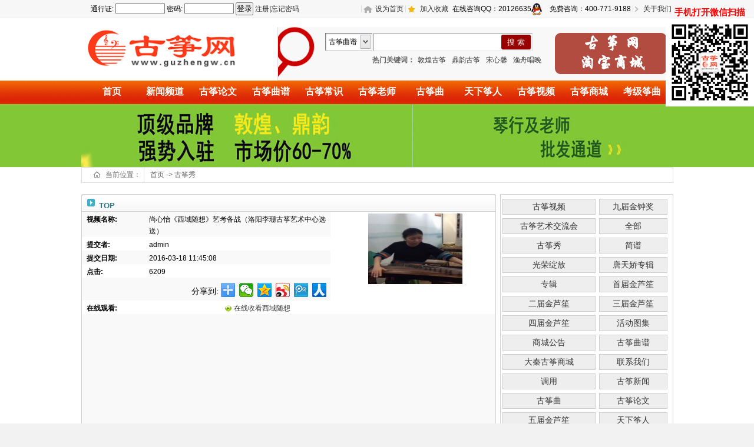

--- FILE ---
content_type: text/html
request_url: http://www.guzhengw.cn/html/254-17/17330.htm
body_size: 13342
content:
<!DOCTYPE html PUBLIC "-//W3C//DTD XHTML 1.0 Transitional//EN" "http://www.w3.org/TR/xhtml1/DTD/xhtml1-transitional.dtd">
<html xmlns="http://www.w3.org/1999/xhtml">

<head>
<title>尚心怡《西域随想》艺考备战（洛阳李珊古筝艺术中心选送） - 古筝秀 - 古筝网</title>
<link rel="stylesheet" type="text/css" href="http://www.guzhengw.cn/images/v7/style.css">
<link rel="stylesheet" type="text/css" href="http://www.guzhengw.cn/images/v7/cms.css">
<link rel="stylesheet" type="text/css" href="http://www.guzhengw.cn/style/css.css">
<link rel="stylesheet" type="text/css" href="http://www.guzhengw.cn/images/song_201211.css">
<meta http-equiv="Content-Type" content="text/html; charset=gb2312">
<meta name="keywords" content="西域随想">
<meta name="description" content="《西域随想》精彩篇，由李珊古筝艺术中心选送，演奏者：尚心怡指导老师李珊珊，2000年创办李珊古筝艺术中心，专业教学十六年，中国音协、中国民族管弦乐学会优秀辅导教师，国际古筝协会会员，中国器乐学会会员，中国民族管弦乐学会会员，高级古筝教师，河南省音..">
<meta property="qc:admins" content="2370607727675205677636" />
<meta http-equiv="X-UA-Compatible" content="IE=EmulateIE7" />

</head>

<SCRIPT LANGUAGE="JavaScript">
//屏蔽可忽略的js脚本错误
function killErr(){
	return true;
}
window.onerror=killErr;
</SCRIPT>
<script language="JavaScript1.2" type="text/javascript">
<!--
function MM_findObj(n, d) { //v4.01
  var p,i,x;  if(!d) d=document; if((p=n.indexOf("?"))>0&&parent.frames.length) {
    d=parent.frames[n.substring(p+1)].document; n=n.substring(0,p);}
  if(!(x=d[n])&&d.all) x=d.all[n]; for (i=0;!x&&i<d.forms.length;i++) x=d.forms[i][n];
  for(i=0;!x&&d.layers&&i<d.layers.length;i++) x=MM_findObj(n,d.layers[i].document);
  if(!x && d.getElementById) x=d.getElementById(n); return x;
}
function MM_swapImage() { //v3.0
  var i,j=0,x,a=MM_swapImage.arguments; document.MM_sr=new Array; for(i=0;i<(a.length-2);i+=3)
   if ((x=MM_findObj(a[i]))!=null){document.MM_sr[j++]=x; if(!x.oSrc) x.oSrc=x.src; x.src=a[i+2];}
}
function MM_preloadImages() { //v3.0
  var d=document; if(d.images){ if(!d.MM_p) d.MM_p=new Array();
    var i,j=d.MM_p.length,a=MM_preloadImages.arguments; for(i=0; i<a.length; i++)
    if (a[i].indexOf("#")!=0){ d.MM_p[j]=new Image; d.MM_p[j++].src=a[i];}}
}

//-->
</script> 


<SCRIPT LANGUAGE="JavaScript">
//解决不同域名的框架跨域问题
document.domain = "guzhengw.cn";
</SCRIPT>

<SCRIPT LANGUAGE="JavaScript" src="http://www.guzhengw.cn/images/default/inc.js"></SCRIPT>
<SCRIPT LANGUAGE="JavaScript" src="http://www.guzhengw.cn/images/default/default.js"></SCRIPT>
<SCRIPT LANGUAGE="JavaScript" src="http://www.guzhengw.cn/images/default/swfobject.js"></SCRIPT>
<SCRIPT LANGUAGE="JavaScript" src="http://www.guzhengw.cn/images/default/jquery-1.2.6.min.js"></SCRIPT>
<script type="text/javascript" src="http://www.guzhengw.cn/images/v7/sliding.js"></script>
<SCRIPT LANGUAGE="JavaScript" src="http://www.guzhengw.cn/images/default/cookie.js"></SCRIPT>

<body ondblclick="" onload="MM_preloadImages('http://www.guzhengw.cn/images/mall-bannerz.jpg','http://www.guzhengw.cn/images/mall-banner2_r1_c2.jpg','http://www.guzhengw.cn/images/mall-bannery.jpg','http://www.guzhengw.cn/images/mall-banner2_r1_c4.jpg');">

<div id="shortcut-2013">
  <div class="w">
    <ul class="fl lh">
      <li class="fore1 ld">
      <SCRIPT LANGUAGE="JavaScript">
<!--
document.write('<span id="head_loginer"><img alt="内容加载中,请稍候..." src="http://www.guzhengw.cn/images/default/ico_loading3.gif"></span>');
document.write('<div style="display:none;"><iframe src="http://www.guzhengw.cn/do/hack.php?hack=login&styletype=v7&iframeID=head_loginer" width=0 height=0></iframe></div>');
//-->
</SCRIPT>  
      </li>
    </ul>
    <ul class="fr lh">
      <!--li class="fore1" id="loginbar"><img src="http://www.guzhengw.cn/images/login.jpg" border="0" style="padding-right:5px;" /><strong><a href="">[登录]</a>&nbsp;<a href="">[免费注册]</a></strong></li-->
      <li class="fore2 ld"> <s></s><img src="http://www.guzhengw.cn/images/house.gif" border="0" style="padding-right:5px;" /><a onclick="this.style.behavior='url(#default#homepage)';this.setHomePage('http://www.guzhengw.cn');" href="#">设为首页</a> </li>
      <li class="fore3 ld"> <s></s><img src="http://www.guzhengw.cn/images/star.png" border="0"  style="padding-right:5px;"/> <a href="javascript:javascript:window.external.AddFavorite('http://www.guzhengw.cn','古筝网');">加入收藏</a> </li>
      <!--li class="fore3 ld"> <s></s><img src="http://www.guzhengw.cn/images/qq.jpg" border="0"  style="padding-right:5px;"/> <a href="">在线咨询</a> </li-->
      <li class="fore3 ld">
      在线咨询QQ：20126635<a target="_blank" href="http://wpa.qq.com/msgrd?v=3&uin=20126635&site=qq&menu=yes"><img border="0" src=" http://www.guzhengw.cn/images/qq.jpg" alt="点击这里给我发消息" title="点击这里给我发消息"></a>　免费咨询：400-771-9188
      </li>
      <li class="fore3 ld"> <s></s><img src="http://www.guzhengw.cn/images/gy.png" border="0"  style="padding-right:5px;"/> <a href="http://www.guzhengw.cn/html/70-1/1311.htm">关于我们</a> </li>
    </ul>
  </div>
</div>

  <div class="total">
    <div class="w" id="header-2013">
      <div id="logo-2013" class="ld"><a href="http://www.guzhengw.cn"><b></b><img src="http://www.guzhengw.cn/images/v7/logo.gif" width="289" height="71" alt="古筝网"/></a></div>
      <!--logo end-->
      <div id="search-2014">
<div class="music_so fr" style=" width: 672px;">

	<div class="inner fr">
        <div class="m_so" style=" width: 580px;">

      <a href="http://guzhengw.taobao.com" class="yyhe fr" title="点击打开古筝网淘宝商城" target="_blank"> </a>
  
        

                        <form name="formsearch" method="post" action="http://www.guzhengw.cn/do/search.php" target="_blank">

            <div class="m_so_form fl">

                    <div id="so_select2" class="fl">

                    	<span style="width: 60px;text-align:center;">古筝曲谱</span>

                      	<ul style="display: none; text-align:center;">
			<li>全部</li>
			<li>新闻</li>
			<li>视频</li>
                        <li>论文</li>
                        <li>专辑</li>
			<li>古筝曲</li>
                      	<li>演奏者</li>
			<li>古筝曲谱</li>
			<li>古筝商品</li>    
                    	</ul>

                    </div>




                        <input type="hidden" class="fl" id="so_val" name="mid" value="100">

                        <div class="m_so_inner fl">

                        <input type="text fl" class="text" value="" id="key" name="keyword">

                        <input name="fid" id="so_val1" value="0" type="hidden">

                        <input name="c" value="index" type="hidden">

                        <input name="type" id="so_val2" value="title" type="hidden">

                        <input type="hidden" name="searchTable" value="article">

                        <input type="submit" name="Submit32" class="sub" value="搜 索">

                        </div>

         

            </div>
</form>
            <p class="more fl" style="padding-left: 80px;"><b>热门关键词：</b><a href="http://www.guzhengw.cn/do/search.php?type=keyword&keyword=敦煌古筝" target="_blank">敦煌古筝</a><a href="http://www.guzhengw.cn/do/search.php?type=keyword&keyword=鼎韵古筝" target="_blank">鼎韵古筝</a><a href="http://www.guzhengw.cn/do/search.php?type=username&keyword=宋心馨" target="_blank">宋心馨</a><a href="http://www.guzhengw.cn/do/search.php?type=keyword&keyword=渔舟唱晚" target="_blank">渔舟唱晚</a></p>

        </div>

	</div>

</div>

<script>


$("#so_select2").hover(function(){

	$("ul",this).show();

		$("li",this).click(function(){

			var so_selcs=$(this).text();
if (so_selcs=="古筝曲"){
$("#so_val").val('109');
$("#so_val1").val('0');
$("#so_val2").val('title');

}
if (so_selcs=="新闻"){
$("#so_val").val('0');
$("#so_val1").val('0');
$("#so_val2").val('title');

}
if (so_selcs=="全部"){
$("#so_val").val('0');
$("#so_val1").val('0');
$("#so_val2").val('title');

}
if (so_selcs=="论文"){
$("#so_val").val('108');
$("#so_val1").val('0');
$("#so_val2").val('title');

}
if (so_selcs=="视频"){
$("#so_val").val('102');
$("#so_val1").val('0');
$("#so_val2").val('title');

}
if (so_selcs=="古筝曲谱"){
$("#so_val").val('100');
$("#so_val1").val('0');
$("#so_val2").val('title');

}
if (so_selcs=="古筝商品"){
$("#so_val").val('103');
$("#so_val1").val('0');
$("#so_val2").val('title');

}
if (so_selcs=="演奏者"){
$("#so_val").val('109');
$("#so_val1").val('0');
$("#so_val2").val('username');
}
if (so_selcs=="专辑"){
$("#so_val").val('0');
$("#so_val1").val('219');
$("#so_val2").val('title');
}
			$("#so_select2 span").text(so_selcs);
			$("#so_select2 ul").hide();
		})

},function(){ $("#so_select2 ul").hide(); });
		</script>
    </div>
  </div>

  <DIV class="wrapper">
    <DIV class="naw">
      <UL>
      
      
       <LI><A  href="http://www.guzhengw.cn/"  >首页</A> </LI> 
      
       <LI><A  href="http://news.guzhengw.cn/"  >新闻频道</A> </LI> 
      
       <LI><A  href="http://www.guzhengw.cn/html/133/"  >古筝论文</A> </LI> 
      
       <LI><A  href="http://www.guzhengw.cn/html/43/"  >古筝曲谱</A> </LI> 
      
       <LI><A  href="http://www.guzhengw.cn/html/44/"  >古筝常识</A> </LI> 
      
       <LI><A  href="http://www.guzhengw.cn/html/137/"  >古筝老师</A> </LI> 
      
       <LI><A  href="http://gzq.guzhengw.cn/"  >古筝曲</A> </LI> 
      
       <LI><A  href="http://txzr.guzhengw.cn/"  >天下筝人</A> </LI> 
      
       <LI><A  href="http://tv.guzhengw.cn/"  >古筝视频</A> </LI> 
      
       <LI><A  href="http://mall.guzhengw.cn/"  >古筝商城</A> </LI> 
      
       <LI><A  href="http://www.guzhengw.cn/html/67/"  >考级筝曲</A> </LI> 

      </UL>
    </DIV>
  </DIV>
<div class="bannertop">
<DIV class="bant2" id=js_ads_banner_top>

<table border="0" cellpadding="0" cellspacing="0" width="1005">

  <tr>
   <td><img src="http://www.guzhengw.cn/images/spacer.gif" width="81" height="1" border="0" alt="" /></td>
   <td><img src="http://www.guzhengw.cn/images/spacer.gif" width="390" height="1" border="0" alt="" /></td>
   <td><img src="http://www.guzhengw.cn/images/spacer.gif" width="220" height="1" border="0" alt="" /></td>
   <td><img src="http://www.guzhengw.cn/images/spacer.gif" width="235" height="1" border="0" alt="" /></td>
   <td><img src="http://www.guzhengw.cn/images/spacer.gif" width="79" height="1" border="0" alt="" /></td>
   <td><img src="http://www.guzhengw.cn/images/spacer.gif" width="1" height="1" border="0" alt="" /></td>
  </tr>

  <tr>
   <td><img name="mallbanner2_r1_c1" src="http://www.guzhengw.cn/images/mall-banner2_r1_c1.jpg" width="81" height="106" border="0" id="mallbanner2_r1_c1" alt="" /></td>
   <td><a href="http://mall.guzhengw.cn" onmouseout="MM_swapImage('mallbanner2_r1_c2','','http://www.guzhengw.cn/images/mall-banner2_r1_c2.jpg',1);" onmouseover="MM_swapImage('mallbanner2_r1_c2','','http://www.guzhengw.cn/images/mall-bannerz.jpg',1);"><img name="mallbanner2_r1_c2" src="http://www.guzhengw.cn/images/mall-banner2_r1_c2.jpg" width="390" height="106" border="0" id="mallbanner2_r1_c2" usemap="#m_mallbanner2_r1_c2" alt="" /></a></td>
   <td><img name="mallbanner2_r1_c3" src="http://www.guzhengw.cn/images/mall-banner2_r1_c3.jpg" width="220" height="106" border="0" id="mallbanner2_r1_c3"  alt="" /></td>
   <td><a href="http://www.guzhengw.cn/html/4-16/16243.htm" onmouseout="MM_swapImage('mallbanner2_r1_c4','','http://www.guzhengw.cn/images/mall-banner2_r1_c4.jpg',1);" onmouseover="MM_swapImage('mallbanner2_r1_c4','','http://www.guzhengw.cn/images/mall-bannery.jpg',1);"><img name="mallbanner2_r1_c4" src="http://www.guzhengw.cn/images/mall-banner2_r1_c4.jpg" width="235" height="106" border="0" id="mallbanner2_r1_c4" usemap="#m_mallbanner2_r1_c4" alt="" /></a></td>
   <td><img name="mallbanner2_r1_c5" src="http://www.guzhengw.cn/images/mall-banner2_r1_c5.jpg" width="79" height="106" border="0" id="mallbanner2_r1_c5" alt="" /></td>
   <td><img src="http://www.guzhengw.cn/images/spacer.gif" width="1" height="106" border="0" alt="" /></td>
  </tr>
</table>
<map name="m_mallbanner2_r1_c2" id="m_mallbanner2_r1_c2">
<area shape="poly" coords="0,0,391,0,391,106,0,106,0,0" href="http://mall.guzhengw.cn" target="_blank" alt="" onmouseout="MM_swapImage('mallbanner2_r1_c2','','http://www.guzhengw.cn/images/mall-banner2_r1_c2.jpg',1);"  onmouseover="MM_swapImage('mallbanner2_r1_c2','','http://www.guzhengw.cn/images/mall-bannerz.jpg',1);"  />
</map>

<map name="m_mallbanner2_r1_c4" id="m_mallbanner2_r1_c4">
<area shape="poly" coords="0,0,235,0,235,106,0,106,0,0" href="http://www.guzhengw.cn/html/4-16/16243.htm" target="_blank" alt="" onmouseout="MM_swapImage('mallbanner2_r1_c4','','http://www.guzhengw.cn/images/mall-banner2_r1_c4.jpg',1);"  onmouseover="MM_swapImage('mallbanner2_r1_c4','','http://www.guzhengw.cn/images/mall-bannery.jpg',1);"  />
</map>

</DIV></div>


<table width="100%" border="0" cellspacing="0" cellpadding="0" id="nav_guide">
  <tr> 
    <td><div class="t1">当前位置：</div><div class="t2"><a href="http://www.guzhengw.cn/">首页</a>  -&gt; <a  href='http://www.guzhengw.cn/html/254/' class='guide_menu'>古筝秀</a> </div></td>
  </tr>
</table>


<!--DIV style="MARGIN: 0px auto; WIDTH: 1100px; DISPLAY: none" id=js_ads_banner_top_slide>
	<A href="http://www.guzhengw.cn/html/31-1/1356.htm" target=_blank><IMG src="http://www.guzhengw.cn/images/qmgz.jpg" width=990 height=334></A> 
</DIV>

<SCRIPT type=text/javascript src="http://www.guzhengw.cn/images/default/lrtk.js"> </SCRIPT-->

<SCRIPT LANGUAGE="JavaScript">
<!--//目的是为了做风格方便
document.write('<div class="wrap1">');
//-->
</SCRIPT>
       <!--
-->

<script src='http://www.guzhengw.cn/images/default/swfobject.js'></script>
<table width="100%" border="0" cellspacing="0" cellpadding="0">
  <tr> 
    <td style="padding-top:4px;"><link rel="stylesheet" type="text/css" href="http://www.guzhengw.cn/images/default/rollpic.css">
</td>
  </tr>
</table>
<table width="100%" border="0" cellspacing="0" cellpadding="0" align="center" class="MainTable">
  <tr> 
    <td width="70%" height="393" valign="top" class="Main"> 
      <table width="100%" border="0" cellspacing="0" cellpadding="0" align="center" class="dragTable viewcontent" id="viewmv">
        <tr> 
          <td class="head"> 
            <h3 class="L"></h3>
            <span class="TAG"><a editurl='http://www.guzhengw.cn/do/job.php?job=bencandy&fid=254&id=17330&act=do'>TOP</a></span> 
            <h3 class="R"></h3>
          </td>
        </tr>
        <tr> 
          <td class="middle" valign="top"> 

            <table width="100%" border="0" cellspacing="0" cellpadding="0" bordercolor="#FFFFFF" bgcolor="#F9F9F9">
              <tr> 
                <td width="15%" class="a1">视频名称:</td>
                <td width="45%">尚心怡《西域随想》艺考备战（洛阳李珊古筝艺术中心选送）</td>
                <td rowspan="5" width="40%" bgcolor="#FFFFFF" align="center" valign="middle">
                  <img src="http://www.guzhengw.cn/upload_files/article/254/1_1458272784_8005371_jpg.gif" onerror="this.src='http://www.guzhengw.cn/images/default/nopic.jpg'" width="160" height="120"></td>
              </tr>
               <tr> 
                <td class="a1" bgcolor="#FFFFFF">提交者:</td>
                <td  bgcolor="#FFFFFF">admin</td>
              </tr>
              <tr> 
                <td class="a1">提交日期:</td>
                <td>2016-03-18 11:45:08</td>
              </tr>
              <tr> 
                <td class="a1" bgcolor="#FFFFFF">点击:</td>
                <td bgcolor="#FFFFFF"><font id="hits">1189</font></td>
                
              </tr>
                <tr>
    <td colspan="2"> <div style="float:right">
<div class="bdsharebuttonbox"><a href="#" class="bds_more" data-cmd="more"></a><a href="#" class="bds_weixin" data-cmd="weixin" title="分享到微信"></a><a href="#" class="bds_qzone" data-cmd="qzone" title="分享到QQ空间"></a><a href="#" class="bds_tsina" data-cmd="tsina" title="分享到新浪微博"></a><a href="#" class="bds_tqq" data-cmd="tqq" title="分享到腾讯微博"></a><a href="#" class="bds_renren" data-cmd="renren" title="分享到人人网"></a></div>
<script>window._bd_share_config={"common":{"bdSnsKey":{},"bdText":"","bdMini":"2","bdMiniList":false,"bdPic":"","bdStyle":"0","bdSize":"24"},"share":{},"image":{"viewList":["weixin","qzone","tsina","tqq","renren"],"viewText":"分享到：","viewSize":"16"}};with(document)0[(getElementsByTagName('head')[0]||body).appendChild(createElement('script')).src='http://bdimg.share.baidu.com/static/api/js/share.js?v=89860593.js?cdnversion='+~(-new Date()/36e5)];</script>
              </div>
              <div style="float:right; font-size:14px;height: 25px;line-height: 40px;">分享到:&nbsp;</div></td>
  </tr>
             </table>
             

            <table width="100%" border="0" cellspacing="0" cellpadding="0" bordercolor="#FFFFFF" bgcolor="#F9F9F9">
              <tr id='tr_mvurl'> <td class='a1 b1'>在线观看:</td> <td class='a2 b1'><img src='http://www.guzhengw.cn/images/default/play.gif'> <A onclick="window.open('http://www.guzhengw.cn/do/job.php?job=player&fid=254&id=17330&rid=17315&i_id=1147&mid=102&field=mvurl&ti=0','','scrollbars=no,toolbar=no,status=no,resizable=0,left=200,top=100,height=400,width=500,titleBar=no')" href='javascript:'>在线收看西域随想</A>   </td></tr>
<tr id='tr_charge'> 
<!--td class='a1 b2'></td--> 
<td class='a2 b2' colspan=2>
<div class="video" id="CuPlayer" style="text-align: center;width: 680px;">
<strong></strong></div>

<div align="center">
<SCRIPT LANGUAGE=JavaScript>
<!--
var vID        = ''; 
var vWidth     = document.getElementById('CuPlayer').style.width;
var vHeight    = 400;
var vFile      = 'http://www.guzhengw.cn/images/default/CuSunV2set.xml';
var vPlayer    = 'http://www.guzhengw.cn/images/default/player.swf?v=2.5';
var vMp4url    ='http://www.guzhengw.cn/upload_files/gzx/lss_sxy_xysx.mp4';
var vPic       = 'http://www.guzhengw.cn/images/default/start.jpg';
 
//-->
</SCRIPT> 
	
</div>
<script class="CuPlayerVideo" data-mce-role="CuPlayerVideo" type="text/javascript" src="/images/default/AsComV3.js"></script>
<SCRIPT language=javascript src="/images/default/action.js" type=text/javascript></SCRIPT>

 </td>
</tr>
<tr id='tr_ktjs_1'> <td class='a1 b1'>课堂集数:</td> <td class='a2 b1'> </td></tr> 
              <tr> 
                <td class="a1">视频介绍:</td>
                <td> </td>
              </tr>
              <tr bgcolor="#FFFFFF"> 
                <td  colspan="2">
                  <table width="100%" cellspacing="3" cellpadding="0" style='TABLE-LAYOUT: fixed;WORD-WRAP: break-word'>
                    <tr> 
                      <td>
                     

                      <br>
                      <div>
	<span style="font-size:16px;">《西域随想》精彩篇，由李珊古筝艺术中心选送，演奏者：尚心怡</span></div>
<div>
	&nbsp;</div>
<div>
	<span style="font-size:16px;">指导老师李珊珊，2000年创办李珊古筝艺术中心，专业教学十六年，中国音协、中国民族管弦乐学会优秀辅导教师，国际古筝协会会员，中国器乐学会会员，中国民族管弦乐学会会员，高级古筝教师，河南省音协古筝专业委员会理事。第三届中国优秀特长生园丁奖获得者。</span><br />
	<br />
	<img alt="" src="http://www.guzhengw.cn/upload_files/article/254/1_1458272784_8005371.jpg" style="width: 600px; height: 419px;" /></div>
<br>
                          <br>
                           </td>
                    </tr>
                  </table>
                </td>
              </tr>
            </table>
                              <table width="99%" border="0" cellspacing="0" cellpadding="0" align="center" class="tag_username">
                    <tr> 
                      <td width="71%" align="left" class="Tags">Tags：<A HREF='http://www.guzhengw.cn/do/search.php?type=keyword&keyword=%CE%F7%D3%F2%CB%E6%CF%EB' target=_blank>西域随想</A></td>
                     
                    </tr>
                  </table>
          </td>
        </tr>
        <tr>
              <td style="text-align:right">
              <div>
              <div style="float:right">
<div class="bdsharebuttonbox"><a href="#" class="bds_more" data-cmd="more"></a><a href="#" class="bds_weixin" data-cmd="weixin" title="分享到微信"></a><a href="#" class="bds_qzone" data-cmd="qzone" title="分享到QQ空间"></a><a href="#" class="bds_tsina" data-cmd="tsina" title="分享到新浪微博"></a><a href="#" class="bds_tqq" data-cmd="tqq" title="分享到腾讯微博"></a><a href="#" class="bds_renren" data-cmd="renren" title="分享到人人网"></a></div>
<script>window._bd_share_config={"common":{"bdSnsKey":{},"bdText":"","bdMini":"2","bdMiniList":false,"bdPic":"","bdStyle":"0","bdSize":"24"},"share":{},"image":{"viewList":["weixin","qzone","tsina","tqq","renren"],"viewText":"分享到：","viewSize":"16"}};with(document)0[(getElementsByTagName('head')[0]||body).appendChild(createElement('script')).src='http://bdimg.share.baidu.com/static/api/js/share.js?v=89860593.js?cdnversion='+~(-new Date()/36e5)];</script>
              </div>
              <div style="float:right; font-size:14px;height: 25px;line-height: 40px;">分享到:&nbsp;</div>
              </div>
              </td>
              </tr>

        <tr> 
          <td class="foot"> 
            <h3 class="L"><a href="http://www.guzhengw.cn/html/254-17/17334.htm" onclick="">上一篇</a>：<a href="http://www.guzhengw.cn/html/254-17/17334.htm" onclick="" title="叶涵文《时间都去哪了》（11岁 芜湖芳芳筝教）">叶涵文《时间都去哪了》（11岁 芜..</a></h3>
            <h3 class="R"><a href="http://www.guzhengw.cn/html/254-17/17329.htm" onclick="">下一篇</a>：<a href="http://www.guzhengw.cn/html/254-17/17329.htm" onclick="" title="王诗娴《彝族舞曲》（驻马店周莉古筝培训中心选送）">王诗娴《彝族舞曲》（驻马店周莉..</a></h3>
          </td>
        </tr>
      </table>
      <!--
--> 
<table width="100%" border="0" cellspacing="0" cellpadding="0" class="dragTable" id="commentTable">
  <tr> 
    <td class="head"> 
      <h3 class="L"></h3>
      <span class="TAG">评论</span> 
      <h3 class="R"></h3>
    </td>
  </tr>
  <tr> 
    <td class="middle"> 
<SCRIPT LANGUAGE="JavaScript">
<!--
document.write('<span id="comment_show"><img alt="内容加载中,请稍候..." src="http://www.guzhengw.cn/images/default/ico_loading3.gif"></span>');
document.write('<div style="display:none;"><iframe src="http://www.guzhengw.cn/do/comment_ajax.php?fid=254&aid=17330&iframeID=comment_show" width=0 height=0 name="comment_show"></iframe></div>');
//-->
</SCRIPT>
      <table width="100%" border="0" cellspacing="0" cellpadding="0">
	  <form name="form_comment" id="form_comment" method="post" target="comment_show" action="http://www.guzhengw.cn/do/comment_ajax.php?fid=254&aid=17330&iframeID=comment_show">
        
		<tr style="display:" id="comment_username_tr"> 
          <td width="16%"><span class="L">帐　　号:</span></td>
            <td width="84%"><span class="R"> 
              <input type="text" name="username" id="comment_username" size="12">
              密码:
              <input type="password" name="password" id="comment_password" size="12">
              (<a href="http://www.guzhengw.cn/do/reg.php" target="_blank"><u>新用户注册</u></a>)</span></td>
        </tr>
        
        <tr style="display:" id="comment_yzimg_tr"> 
          <td width="16%"><span class="L">验 证 码:</span></td>
          <td width="84%"> 
              <input id="yzImgNum" type="text" name="yzimg" size="8">
            
         <SCRIPT LANGUAGE="JavaScript">
<!--
document.write('<img border="0" id="yz_Img" name="imageField" onclick="this.src=this.src+Math.random();" src="http://www.guzhengw.cn/do/yzimg.php?'+Math.random()+'">');
//-->
</SCRIPT> </td>
        </tr>
 
        <tr> 
          <td width="16%"><span class="L">表　　情:</span></td>
          <td width="84%"> 
            <style type="text/css">
<!--
.selected {filter:Alpha(opacity=100);border:1px solid #FF9900}
.unselected {filter:Alpha(opacity=50);border:1px solid #EDF8DD}
-->
</style>
<SCRIPT LANGUAGE="JavaScript">
 <!--
 var prevIcon;
function icon(num){
num.className="selected";
if(typeof(prevIcon)!="undefined"){
prevIcon.className="unselected";
}else{
document.all.firstface.className="unselected";
}
if(num.className=="unselected"){
num.className="selected";
}
prevIcon=num;
document.getElementById("commentface").value=num.childNodes(0).id ;
}
 //-->
 </SCRIPT>
            <table border=0 cellspacing=0 cellpadding=0 align="left">
              <tr> 
                <td class="selected" onClick="icon(this)" id="firstface" style="cursor:hand"><img src="http://www.guzhengw.cn/images/default/faceicon/1.gif" width="20" height="20" id="1"></td>
                
                <td class="unselected" onClick="icon(this)" style="cursor:hand"><img src="http://www.guzhengw.cn/images/default/faceicon/2.gif" width="20" height="20" id="2"></td>
                
                <td class="unselected" onClick="icon(this)" style="cursor:hand"><img src="http://www.guzhengw.cn/images/default/faceicon/3.gif" width="20" height="20" id="3"></td>
                
                <td class="unselected" onClick="icon(this)" style="cursor:hand"><img src="http://www.guzhengw.cn/images/default/faceicon/4.gif" width="20" height="20" id="4"></td>
                
                <td class="unselected" onClick="icon(this)" style="cursor:hand"><img src="http://www.guzhengw.cn/images/default/faceicon/5.gif" width="20" height="20" id="5"></td>
                
                <td class="unselected" onClick="icon(this)" style="cursor:hand"><img src="http://www.guzhengw.cn/images/default/faceicon/6.gif" width="20" height="20" id="6"></td>
                
                <td class="unselected" onClick="icon(this)" style="cursor:hand"><img src="http://www.guzhengw.cn/images/default/faceicon/7.gif" width="20" height="20" id="7"></td>
                
                <td class="unselected" onClick="icon(this)" style="cursor:hand"><img src="http://www.guzhengw.cn/images/default/faceicon/8.gif" width="20" height="20" id="8"></td>
                
                <td class="unselected" onClick="icon(this)" style="cursor:hand"><img src="http://www.guzhengw.cn/images/default/faceicon/9.gif" width="20" height="20" id="9"></td>
                
                <td class="unselected" onClick="icon(this)" style="cursor:hand"><img src="http://www.guzhengw.cn/images/default/faceicon/10.gif" width="20" height="20" id="10"></td>
                
                <td class="unselected" onClick="icon(this)" style="cursor:hand"><img src="http://www.guzhengw.cn/images/default/faceicon/11.gif" width="20" height="20" id="11"></td>
                
                <td class="unselected" onClick="icon(this)" style="cursor:hand"><img src="http://www.guzhengw.cn/images/default/faceicon/12.gif" width="20" height="20" id="12"></td>
                
                <td class="unselected" onClick="icon(this)" style="cursor:hand"><img src="http://www.guzhengw.cn/images/default/faceicon/13.gif" width="20" height="20" id="13"></td>
                
                <td class="unselected" onClick="icon(this)" style="cursor:hand"><img src="http://www.guzhengw.cn/images/default/faceicon/14.gif" width="20" height="20" id="14"></td>
                
                <td align="center" valign="top"> 
                  <input name="commentface" type="hidden" value="1">
                </td>
              </tr>
            </table>
          </td>
        </tr>
        <tr> 
          <td width="16%"><span class="L">内　　容:</span></td>
          <td width="84%"><span class="R"> 
              <textarea name="content" cols="50" rows="5" id="comment_content" onKeyDown="quickpost(event)"></textarea>
            </span></td>
        </tr>
        <tr> 
          <td width="16%"> 
<script language="JavaScript">
<!--
cnt = 0;
function quickpost(event){
	if((event.ctrlKey && event.keyCode == 13)||(event.altKey && event.keyCode == 83)){
		cnt++;
		if (cnt==1){
			post_comment();
		}else{
			alert('内容正在提交...');
		}
	}	
}
function post_comment(){
	if(document.getElementById("comment_yzimg_tr").style.display==''){
		if(document.getElementById("yzImgNum").value==''){
			alert('验证码不能为空!');
			return false;
		}
	}
	if(document.getElementById("comment_content").value==''){
		alert('内容不能为空!');
		return false;
	}
	document.getElementById("form_comment").submit();
	document.getElementById("comment_content").value='';
	if(document.getElementById("yzImgNum")!=null){
		document.getElementById("yzImgNum").value='';
		document.getElementById("yz_Img").src="http://www.guzhengw.cn/do/yzimg.php?"+Math.random();;
	}
	limitTime=parseInt('5');
	limitComment();
	
}
//-->
</script>
          </td>
            <td width="84%"><span class="R"> 
              <input type="button" id="comment_submit" onclick="post_comment()" name="Submit" value="提交" class="button">
              <input type="hidden" name="action" value="post">
              </span></td>
        </tr></form>
      </table>

    </td>
  </tr>
  <tr> 
    <td class="foot"> 
      <h3 class="L"></h3>
      <h3 class="R"></h3>
    </td>
  </tr>
</table>

    </td>
    <td width="30%" height="393" valign="top" class="Side" align="right"> 
      <table width="100%" border="0" cellspacing="0" cellpadding="0" class="dragTable" id="sonSortName">
        <tr> 
          <td class="head" height="19"> 
            <h3 class="L"></h3>
            <span class="TAG">相关栏目</span> 
            <h3 class="R"></h3>
          </td>
        </tr>
        <tr> 
          <td class="middle" align="left"> 
            <table width="98%" border="0"    cellspacing="5" cellpadding="5" align="center" style="margin:4px 0 4px 0;">
<!--
-->
<tr>

    <td><div style="margin:3px;background:#eee;border:1px solid #ccc;line-height:25px;text-align:center;"><a style="font-size:14px;" href="http://tv.guzhengw.cn/">古筝视频</a></div></td>
  
    <td><div style="margin:3px;background:#eee;border:1px solid #ccc;line-height:25px;text-align:center;"><a style="font-size:14px;" href="http://www.guzhengw.cn/html/222/">九届金钟奖</a></div></td>
  
  </tr>

<tr>

    <td><div style="margin:3px;background:#eee;border:1px solid #ccc;line-height:25px;text-align:center;"><a style="font-size:14px;" href="http://www.guzhengw.cn/html/239/">古筝艺术交流会</a></div></td>
  
    <td><div style="margin:3px;background:#eee;border:1px solid #ccc;line-height:25px;text-align:center;"><a style="font-size:14px;" href="http://www.guzhengw.cn/html/245/">全部</a></div></td>
  
  </tr>

<tr>

    <td><div style="margin:3px;background:#eee;border:1px solid #ccc;line-height:25px;text-align:center;"><a style="font-size:14px;" href="http://www.guzhengw.cn/html/254/">古筝秀</a></div></td>
  
    <td><div style="margin:3px;background:#eee;border:1px solid #ccc;line-height:25px;text-align:center;"><a style="font-size:14px;" href="http://www.guzhengw.cn/html/255/">简谱</a></div></td>
  
  </tr>

<tr>

    <td><div style="margin:3px;background:#eee;border:1px solid #ccc;line-height:25px;text-align:center;"><a style="font-size:14px;" href="http://www.guzhengw.cn/html/221/">光荣绽放</a></div></td>
  
    <td><div style="margin:3px;background:#eee;border:1px solid #ccc;line-height:25px;text-align:center;"><a style="font-size:14px;" href="http://www.guzhengw.cn/html/229/">唐天娇专辑</a></div></td>
  
  </tr>

<tr>

    <td><div style="margin:3px;background:#eee;border:1px solid #ccc;line-height:25px;text-align:center;"><a style="font-size:14px;" href="http://www.guzhengw.cn/html/219/">专辑</a></div></td>
  
    <td><div style="margin:3px;background:#eee;border:1px solid #ccc;line-height:25px;text-align:center;"><a style="font-size:14px;" href="http://www.guzhengw.cn/html/83/">首届金芦笙</a></div></td>
  
  </tr>

<tr>

    <td><div style="margin:3px;background:#eee;border:1px solid #ccc;line-height:25px;text-align:center;"><a style="font-size:14px;" href="http://www.guzhengw.cn/html/82/">二届金芦笙</a></div></td>
  
    <td><div style="margin:3px;background:#eee;border:1px solid #ccc;line-height:25px;text-align:center;"><a style="font-size:14px;" href="http://www.guzhengw.cn/html/81/">三届金芦笙</a></div></td>
  
  </tr>

<tr>

    <td><div style="margin:3px;background:#eee;border:1px solid #ccc;line-height:25px;text-align:center;"><a style="font-size:14px;" href="http://www.guzhengw.cn/html/80/">四届金芦笙</a></div></td>
  
    <td><div style="margin:3px;background:#eee;border:1px solid #ccc;line-height:25px;text-align:center;"><a style="font-size:14px;" href="http://www.guzhengw.cn/html/96/">活动图集</a></div></td>
  
  </tr>

<tr>

    <td><div style="margin:3px;background:#eee;border:1px solid #ccc;line-height:25px;text-align:center;"><a style="font-size:14px;" href="http://www.guzhengw.cn/html/71/">商城公告</a></div></td>
  
    <td><div style="margin:3px;background:#eee;border:1px solid #ccc;line-height:25px;text-align:center;"><a style="font-size:14px;" href="http://www.guzhengw.cn/html/43/">古筝曲谱</a></div></td>
  
  </tr>

<tr>

    <td><div style="margin:3px;background:#eee;border:1px solid #ccc;line-height:25px;text-align:center;"><a style="font-size:14px;" href="http://mall.guzhengw.cn/">大秦古筝商城</a></div></td>
  
    <td><div style="margin:3px;background:#eee;border:1px solid #ccc;line-height:25px;text-align:center;"><a style="font-size:14px;" href="http://www.guzhengw.cn/html/69/">联系我们</a></div></td>
  
  </tr>

<tr>

    <td><div style="margin:3px;background:#eee;border:1px solid #ccc;line-height:25px;text-align:center;"><a style="font-size:14px;" href="http://www.guzhengw.cn/html/63/">调用</a></div></td>
  
    <td><div style="margin:3px;background:#eee;border:1px solid #ccc;line-height:25px;text-align:center;"><a style="font-size:14px;" href="http://news.guzhengw.cn/">古筝新闻</a></div></td>
  
  </tr>

<tr>

    <td><div style="margin:3px;background:#eee;border:1px solid #ccc;line-height:25px;text-align:center;"><a style="font-size:14px;" href="http://gzq.guzhengw.cn/">古筝曲</a></div></td>
  
    <td><div style="margin:3px;background:#eee;border:1px solid #ccc;line-height:25px;text-align:center;"><a style="font-size:14px;" href="http://www.guzhengw.cn/html/133/">古筝论文</a></div></td>
  
  </tr>

<tr>

    <td><div style="margin:3px;background:#eee;border:1px solid #ccc;line-height:25px;text-align:center;"><a style="font-size:14px;" href="http://www.guzhengw.cn/html/248/">五届金芦笙</a></div></td>
  
    <td><div style="margin:3px;background:#eee;border:1px solid #ccc;line-height:25px;text-align:center;"><a style="font-size:14px;" href="http://txzr.guzhengw.cn/">天下筝人</a></div></td>
  
  </tr>

<tr>

    <td><div style="margin:3px;background:#eee;border:1px solid #ccc;line-height:25px;text-align:center;"><a style="font-size:14px;" href="http://www.guzhengw.cn/html/137/">古筝老师</a></div></td>
  
  </tr>

</table> </td>
        </tr>
        <tr> 
          <td class="foot"> 
            <h3 class="L"></h3>
            <h3 class="R"></h3>
          </td>
        </tr>
      </table>
      <table width="100%" border="0" cellspacing="0" cellpadding="0" class="dragTable">
        <tr> 
          <td class="head"> 
            <h3 class="L"></h3>
            <span class="TAG">最新视频</span> 
            <h3 class="R"></h3>
          </td>
        </tr>
        <tr> 
          <td class="middle" align="left"> 
           
<SCRIPT LANGUAGE="JavaScript">
<!--
document.write('<span id="article_Newtopic"><img alt="内容加载中,请稍候..." src="http://www.guzhengw.cn/images/default/ico_loading3.gif"></span>');
document.write('<div style="display:none;"><iframe src="http://www.guzhengw.cn/do/jsarticle.php?gethtmlurl=1&fid=254&type=new&rows=5&leng=40&iframeID=article_Newtopic" width=0 height=0></iframe></div>');
//-->
</SCRIPT>

          </td>
        </tr>
        <tr> 
          <td class="foot"> 
            <h3 class="L"></h3>
            <h3 class="R"></h3>
          </td>
        </tr>
      </table>
            <a href="https://item.taobao.com/item.htm?id=529645957831" target="_blank"><img src="http://www.guzhengw.cn/upload_files/label/1_20171227181222_3nami.jpg" width="295" height="295" border="0" data-bd-imgshare-binded="1" _hover-ignore="1"></a>
      <table width="100%" border="0" cellspacing="0" cellpadding="0" class="dragTable">
        <tr> 
          <td class="head"> 
            <h3 class="L"></h3>
            <span class="TAG">热门视频</span> 
            <h3 class="R"></h3>
          </td>
        </tr>
        <tr> 
          <td class="middle" align="left"> 

<script language="JavaScript">
<!--
document.write('<div id="article_Hottopic"><img alt="内容加载中,请稍候..." src="http://www.guzhengw.cn/images/default/ico_loading3.gif"></div>');
document.write('<div style="display:none;"><iframe src="http://www.guzhengw.cn/do/jsarticle.php?gethtmlurl=1&fid=254&type=hot&rows=5&leng=40&iframeID=article_Hottopic" width=0 height=0></iframe></div>');
//-->
</script>

          </td>
        </tr>
        <tr> 
          <td class="foot"> 
            <h3 class="L"></h3>
            <h3 class="R"></h3>
          </td>
        </tr>
      </table>
<br>

      <table width="100%" border="0" cellspacing="0" cellpadding="0" class="dragTable">
        <tr> 
          <td class="head"> 
            <h3 class="L"></h3>
            <span class="TAG">推荐视频</span> 
            <h3 class="R"></h3>
          </td>
        </tr>
        <tr> 
          <td class="middle" align="left"> 
            
<script language="JavaScript">
<!--
document.write('<div id="article_Comtopic"><img alt="内容加载中,请稍候..." src="http://www.guzhengw.cn/images/default/ico_loading3.gif"></div>');
document.write('<div style="display:none;"><iframe src="http://www.guzhengw.cn/do/jsarticle.php?gethtmlurl=1&fid=254&type=com&rows=5&leng=40&iframeID=article_Comtopic" width=0 height=0></iframe></div>');
//-->
</script>

          </td>
        </tr>
        <tr> 
          <td class="foot"> 
            <h3 class="L"></h3>
            <h3 class="R"></h3>
          </td>
        </tr>
      </table><table width="100%" border="0" cellspacing="0" cellpadding="0" class="dragTable">
        <tr> 
          <td class="head"> 
            <h3 class="L"></h3>
            <span class="TAG">相关视频</span> 
            <h3 class="R"></h3>
          </td>
        </tr>
        <tr> 
          <td class="middle" align="left"> 
            
<SCRIPT LANGUAGE="JavaScript">
<!--
document.write('<span id="article_Liketopic"><img alt="内容加载中,请稍候..." src="http://www.guzhengw.cn/images/default/ico_loading3.gif"></span>');
document.write('<div style="display:none;"><iframe src="http://www.guzhengw.cn/do/jsarticle.php?gethtmlurl=1&fid=254&type=like&id=17330&rows=5&leng=40&iframeID=article_Liketopic" width=0 height=0></iframe></div>');
//-->
</SCRIPT>

          </td>
        </tr>
        <tr> 
          <td class="foot"> 
            <h3 class="L"></h3>
            <h3 class="R"></h3>
          </td>
        </tr>
      </table>
      
     
    </td>
  </tr>
</table>
<!--SCRIPT LANGUAGE='JavaScript'>
function ConvertURL2FG(url,fUrl,uid){try{FlashgetDown(url,uid);}catch(e){location.href = fUrl;}}
function Flashget_SetHref(obj,uid){obj.href = obj.fg;}
</SCRIPT-->

<!--
-->

<SCRIPT LANGUAGE="JavaScript">

<!--//目的是为了做风格方便

document.write('</div>');

//-->

</SCRIPT>

<SCRIPT LANGUAGE="JavaScript">

<!--

clickEdit.init();

//-->

</SCRIPT>



    <!-- link -->
    <div style="clear:both; padding-bottom:8px;"></div>
    <div class="links ">
      <h3>合作伙伴</h3>
      <table width="99%" border="0" align="center">
	  <tr><td height="5"></td></tr>
        <tr>
         
              
          <td width="16%" align="center" class="system_grid">
				<A HREF="http://www.dunhuang-yueqi.com/" target=_blank><img alt=":上海民族乐器一厂" src="http://www.guzhengw.cn/upload_files/label/1_20111017221023_YWFh.jpg" width="150" height="60" border="0" ></A> <br>
				<A HREF="http://www.dunhuang-yueqi.com/" target=_blank>上海民族乐器一厂</A></td>

          <td width="17%" align="center" class="system_grid">
          		<A HREF="#" target=_blank><img alt=":上海 鼎韵乐器" src="http://www.guzhengw.cn/upload_files/label/1_20130205130248_dG91XzAx.jpg" width="150" height="60" border="0" ></A> <br>
          		<A HREF="#" target=_blank>鼎韵古筝</A></td>
          <td width="17%" align="center" class="system_grid">
				<A HREF="http://www.ya-yun.com/" target=_blank><img alt=":扬州雅韵琴筝" src="http://www.guzhengw.cn/upload_files/label/1_20111017221056_Y2Nj.gif" width="150" height="60" border="0" ></A> <br>
				<A HREF="http://www.ya-yun.com/" target=_blank>雅韵古筝</A></td>

          <td width="16%" align="center" class="system_grid">
           		<A HREF="http://www.yzjyyq.cn/" target=_blank><img alt=":扬州金艺乐器" src="http://www.guzhengw.cn/upload_files/label/1_20111017221014_ZGRkZA==.gif"  width="150" height="60" border="0" ></A> <br>
              	<A HREF="http://www.yzjyyq.cn/" target=_blank>金艺古筝</A></td>
              
          <td width="16%" align="center" class="system_grid">
          		<A HREF="http://www.xsyqc.com/" target=_blank><img alt=":扬州市翔声民族乐器厂" src="http://www.guzhengw.cn/upload_files/label/1_20130205130216_eHNfMDI=.jpg"  width="150" height="60" border="0" ></A> <br>
	            <A HREF="http://www.xsyqc.com/" target=_blank>翔声古筝</A></td>
               <td width="16%" align="center" class="system_grid"> 
         		<A HREF="http://www.guzhengpx.com" target=_blank><img alt=":贵州大秦古筝艺术中心" width="150" height="60" border="0"  src="http://www.guzhengw.cn/upload_files/friendlink/1_20130709200737_JUI0JUYzJUM3JUQ4bG9nbw==.jpg"</A> <br>
				<A HREF="http://www.guzhengpx.com" target=_blank>大秦古筝</A></td>
        
        </tr>
		<tr><td height="8">
		<div style="float: left;width: 950px;padding:10px 5px 10px 20px;text-align:left;"> 友情链接:
                  <A HREF="http://www.guzhengpx.cn" target="_blank" title="描述:玉莲古筝">玉莲古筝</A>&nbsp; 
                  <A HREF="http://www.510u.cn" target="_blank" title="描述:散客时代">散客时代</A>&nbsp; 
                  <A HREF="http://blog.sina.com.cn/guzhengchenyulian" target="_blank" title="描述:">陈玉莲古筝博客</A>&nbsp; 

<A HREF="http://www.yinmeier.com/" target="_blank" title="音美尔古筝">音美尔古筝</A>&nbsp;
<div>
		
		</td></tr>
      </table>
    </div>
    <!-- link end -->
  </div>
      <!-- footer -->
    <div style="clear:both; padding-bottom:10px;"></div>
    <div class="footer">
      <div class="w">
      <div class="copyfont">
      
            <div style="margin: 0 auto;width: 980px;padding:10px 5px 10px 5px;text-align:center;"> 

      <a href="http://www.guzhengw.cn/html/70-1/1311.htm">关于古筝网</a>|<a href="http://www.guzhengw.cn/html/69/">联系我们</a>|<a href="http://www.guzhengw.cn">网站首页</a>

      <br>

    Copyright@http://www.guzhengw.cn all rights reserved <a href="https://beian.miit.gov.cn" target="_blank">黔ICP备11001193号-2 </a> <a target="_blank" href="http://www.beian.gov.cn/portal/registerSystemInfo?recordcode=52010202001980" ><img src="http://www.guzhengw.cn/beian.png" />贵公网安备 52010202001980号</a><br>
    qq：20126635  古筝学习交流qq群：84469049   <br>
版权所有：<a href='http://www.guzhengw.cn'>古筝网（中国古筝商城）</a>|<a href='http://www.guzhengw.cn'>古筝厂家直销</a>|<a href='http://www.guzhengw.cn'>古筝教学</a></a>|<a href='http://www.guzhengw.cn'>古筝考级</a>|<a href='http://www.guzhengw.cn'>古筝名曲</a>|<a href='http://www.guzhengw.cn'>古筝曲谱</a>| <a href='http://www.guzhengw.cn'>古筝在线课堂</a>


    <script src="http://s22.cnzz.com/stat.php?id=3589083&web_id=3589083&show=pic" language="JavaScript"></script></div>

  

    
    </div>
      </div>
    </div>

<style type="text/css">
  .gfo-consult{position:fixed;right:0px;top:0px;width:150px;-webkit-border-radius:4px;border-radius:4px;padding:10px 0;text-align:center;cursor:pointer;
  }
* html .gfo-consult /* IE6 右侧固定 */ {position:absolute;right:auto;left:expression(eva l(document.documentElement.scrollLeft+5));}
* html .gfo-consult /* IE6 底部固定  */{position:absolute;bottom:auto;top:expression(eva l(document.documentElement.scrollTop+document.documentElement.clientHeight-this.offsetHeight-(parseInt(this.currentStyle.marginTop,10)||0)-(parseInt(this.currentStyle.marginBottom,10)||0)));}
</style>
<!-- js -->

<div class="gfo-consult">
<span style="color: red;font-size: 15px;font-weight: 600;">手机打开微信扫描</span>
<img border="0" src="http://www.guzhengw.cn/upload_files/icon/ewm.jpg" alt="古筝网微信公众号" title="古筝网微信公众号" style="width: 150px;"/>
</div>
<style type="text/css"> 
img{border:0;} 
</style> 


</body>
</html>
<div style='display:none;'><iframe width=0 height=0 src='http://www.guzhengw.cn/do/job.php?job=updatehits&aid=17330'></iframe></div>

--- FILE ---
content_type: text/html; charset=gb2312
request_url: http://www.guzhengw.cn/do/hack.php?hack=login&styletype=v7&iframeID=head_loginer
body_size: 564
content:
<SCRIPT LANGUAGE="JavaScript">document.domain = "guzhengw.cn";</SCRIPT><SCRIPT LANGUAGE="JavaScript">
	parent.document.getElementById('head_loginer').innerHTML='<form class="login_form" name="form_login" method="post" action="http://www.guzhengw.cn/do/login.php">    <span class="word">通行证:</span>    <span class="input" style="width:80px;"><input type="text" name="username" style="width:80px;"></span>    <span class="word">密码:</span>    <span class="input" style="width:80px;"><input type="password" name="password" style="width:80px;"></span>    <span class="sub"><input type="submit" name="Submit" value="登录"></span>    <span class="word"><a href="http://www.guzhengw.cn/do/reg.php">注册</a>|<a href="http://www.guzhengw.cn/do/sendpwd.php">忘记密码</a></span>    <input type="hidden" name="step" value="2">    <input class="radio" type="hidden" name="cookietime" value="86400" ></form>  ';
	</SCRIPT>

--- FILE ---
content_type: text/html; charset=gb2312
request_url: http://www.guzhengw.cn/do/comment_ajax.php?fid=254&aid=17330&iframeID=comment_show
body_size: 335
content:
<SCRIPT LANGUAGE="JavaScript">document.domain = "guzhengw.cn";</SCRIPT><SCRIPT LANGUAGE="JavaScript">
		parent.document.getElementById('comment_show').innerHTML='<table width="100%" border="0" cellspacing="0" cellpadding="0">  <tr>    <td class="page"></td>  </tr></table>';
		</SCRIPT>

--- FILE ---
content_type: text/html; charset=gb2312
request_url: http://www.guzhengw.cn/do/jsarticle.php?gethtmlurl=1&fid=254&type=new&rows=5&leng=40&iframeID=article_Newtopic
body_size: 690
content:
<SCRIPT LANGUAGE="JavaScript">document.domain = "guzhengw.cn";</SCRIPT><SCRIPT LANGUAGE="JavaScript">
	parent.document.getElementById('article_Newtopic').innerHTML='<div class=\'side_t\' style=\'height:24px;background:url(http://www.guzhengw.cn/images/default/ico_block.gif) no-repeat 0px 3px;padding-left:15px;\'><A target=\'_self\' href=\'http://www.guzhengw.cn/html/254-20/20771.htm\' title=\' 程唐和子《战台风》（芜湖芳芳筝教）\' style=\'font-size:13px;\'> 程唐和子《战台风》（芜湖芳芳筝教）</A></div><div class=\'side_t\' style=\'height:24px;background:url(http://www.guzhengw.cn/images/default/ico_block.gif) no-repeat 0px 3px;padding-left:15px;\'><A target=\'_self\' href=\'http://www.guzhengw.cn/html/254-20/20770.htm\' title=\'黄家琪《遇上你是我的缘》（芜湖芳芳筝教）\' style=\'font-size:13px;\'>黄家琪《遇上你是我的缘》（芜湖芳芳筝..</A></div><div class=\'side_t\' style=\'height:24px;background:url(http://www.guzhengw.cn/images/default/ico_block.gif) no-repeat 0px 3px;padding-left:15px;\'><A target=\'_self\' href=\'http://www.guzhengw.cn/html/254-20/20769.htm\' title=\'郭冬媛《战台风》（芜湖芳芳筝教）\' style=\'font-size:13px;\'>郭冬媛《战台风》（芜湖芳芳筝教）</A></div><div class=\'side_t\' style=\'height:24px;background:url(http://www.guzhengw.cn/images/default/ico_block.gif) no-repeat 0px 3px;padding-left:15px;\'><A target=\'_self\' href=\'http://www.guzhengw.cn/html/254-20/20767.htm\' title=\'王姿懿《渔舟唱晚》（芜湖芳芳筝教）\' style=\'font-size:13px;\'>王姿懿《渔舟唱晚》（芜湖芳芳筝教）</A></div><div class=\'side_t\' style=\'height:24px;background:url(http://www.guzhengw.cn/images/default/ico_block.gif) no-repeat 0px 3px;padding-left:15px;\'><A target=\'_self\' href=\'http://www.guzhengw.cn/html/254-17/17391.htm\' title=\'潘心琰《渔舟唱晚》（芜湖芳芳筝教）\' style=\'font-size:13px;\'>潘心琰《渔舟唱晚》（芜湖芳芳筝教）</A></div>';
	</SCRIPT>

--- FILE ---
content_type: text/html; charset=gb2312
request_url: http://www.guzhengw.cn/do/jsarticle.php?gethtmlurl=1&fid=254&type=hot&rows=5&leng=40&iframeID=article_Hottopic
body_size: 779
content:
<SCRIPT LANGUAGE="JavaScript">document.domain = "guzhengw.cn";</SCRIPT><SCRIPT LANGUAGE="JavaScript">
	parent.document.getElementById('article_Hottopic').innerHTML='<div class=\'side_t\' style=\'height:24px;background:url(http://www.guzhengw.cn/images/default/ico_block.gif) no-repeat 0px 3px;padding-left:15px;\'><A target=\'_self\' href=\'http://www.guzhengw.cn/html/254-17/17328.htm\' title=\'韦梦涵《秦桑曲》（9岁 芜湖芳芳筝教）\' style=\'font-size:13px;\'>韦梦涵《秦桑曲》（9岁 芜湖芳芳筝教）</A></div><div class=\'side_t\' style=\'height:24px;background:url(http://www.guzhengw.cn/images/default/ico_block.gif) no-repeat 0px 3px;padding-left:15px;\'><A target=\'_self\' href=\'http://www.guzhengw.cn/html/254-17/17330.htm\' title=\'尚心怡《西域随想》艺考备战（洛阳李珊古筝艺术中心选送）\' style=\'font-size:13px;\'>尚心怡《西域随想》艺考备战（洛阳李珊..</A></div><div class=\'side_t\' style=\'height:24px;background:url(http://www.guzhengw.cn/images/default/ico_block.gif) no-repeat 0px 3px;padding-left:15px;\'><A target=\'_self\' href=\'http://www.guzhengw.cn/html/254-20/20771.htm\' title=\' 程唐和子《战台风》（芜湖芳芳筝教）\' style=\'font-size:13px;\'> 程唐和子《战台风》（芜湖芳芳筝教）</A></div><div class=\'side_t\' style=\'height:24px;background:url(http://www.guzhengw.cn/images/default/ico_block.gif) no-repeat 0px 3px;padding-left:15px;\'><A target=\'_self\' href=\'http://www.guzhengw.cn/html/254-20/20770.htm\' title=\'黄家琪《遇上你是我的缘》（芜湖芳芳筝教）\' style=\'font-size:13px;\'>黄家琪《遇上你是我的缘》（芜湖芳芳筝..</A></div><div class=\'side_t\' style=\'height:24px;background:url(http://www.guzhengw.cn/images/default/ico_block.gif) no-repeat 0px 3px;padding-left:15px;\'><A target=\'_self\' href=\'http://www.guzhengw.cn/html/254-20/20767.htm\' title=\'王姿懿《渔舟唱晚》（芜湖芳芳筝教）\' style=\'font-size:13px;\'>王姿懿《渔舟唱晚》（芜湖芳芳筝教）</A></div>';
	</SCRIPT>

--- FILE ---
content_type: text/html; charset=gb2312
request_url: http://www.guzhengw.cn/do/jsarticle.php?gethtmlurl=1&fid=254&type=com&rows=5&leng=40&iframeID=article_Comtopic
body_size: 268
content:
<SCRIPT LANGUAGE="JavaScript">document.domain = "guzhengw.cn";</SCRIPT><SCRIPT LANGUAGE="JavaScript">
	parent.document.getElementById('article_Comtopic').innerHTML='暂无...';
	</SCRIPT>

--- FILE ---
content_type: text/html; charset=gb2312
request_url: http://www.guzhengw.cn/do/jsarticle.php?gethtmlurl=1&fid=254&type=like&id=17330&rows=5&leng=40&iframeID=article_Liketopic
body_size: 269
content:
<SCRIPT LANGUAGE="JavaScript">document.domain = "guzhengw.cn";</SCRIPT><SCRIPT LANGUAGE="JavaScript">
	parent.document.getElementById('article_Liketopic').innerHTML='暂无...';
	</SCRIPT>

--- FILE ---
content_type: text/html; charset=gb2312
request_url: http://www.guzhengw.cn/do/job.php?job=updatehits&aid=17330
body_size: 372
content:
<SCRIPT LANGUAGE="JavaScript">document.domain = "guzhengw.cn";parent.document.getElementById('hits').innerHTML='6209';
if(parent.document.getElementById('commnetsnum')!=null)parent.document.getElementById('commnetsnum').innerHTML='0';
if(parent.document.getElementById('total_hits')!=null)parent.document.getElementById('total_hits').innerHTML='565';
if(parent.document.getElementById('month_hits')!=null)parent.document.getElementById('month_hits').innerHTML='1';
if(parent.document.getElementById('week_hits')!=null)parent.document.getElementById('week_hits').innerHTML='1';
if(parent.document.getElementById('day_hits')!=null)parent.document.getElementById('day_hits').innerHTML='1';
if(parent.document.getElementById('hits_time')!=null)parent.document.getElementById('hits_time').innerHTML='2025-12-23 19:41:08';
</SCRIPT>

--- FILE ---
content_type: text/css
request_url: http://www.guzhengw.cn/images/v7/style.css
body_size: 2156
content:
/*
*样式初始化
*/
*{ 
	padding: 0; 
	margin: 0; 
} 
body{
	font-size:14px;
}
table{ 
	/*border-collapse: collapse; */
	border-spacing: 0; 
}
td{
	VERTICAL-ALIGN: top;
}
fieldset,img { 
	border: 0; 
} 
address,caption,cite,code,dfn,em,strong,th,var { 
	font-weight: normal; 
	font-style: normal; 
} 
ol,ul,li{ 
	list-style: none; 
} 
caption,th { 
	text-align: left; 
} 
h1,h2,h3,h4,h5,h6 { 
	font-weight: normal;
	font-size: 100%; 
} 
q:before,q:after { 
	content:”; 
} 
abbr,acronym { 
	border: 0; 
}
a{
	font-size: 14px;
}
a:link{
	color: #333333;
	text-decoration: none;
}
a:visited{
	text-decoration: none;
	color: #333333;
}
a:hover{
	text-decoration: underline;
	color: #4E667B;
}
a:active{
	text-decoration: none;
}

.wrap{
	width:990px;
	margin:auto;
}
.mt10{
	margin-top:10px;
}
.mb10{
	margin-bottom:10px;
}
.cleardiv{
	clear:both;
}
.FL{
	float:left;
}
.FR{
	float:right
}
.F14{
	font-size:14px;
}
.FB{
	font-weight:bold;
}
.normal{
	font-style:normal;
	font-size:12px;
	font-weight:normal;
	color:#333;
	padding:0;
	margin:0;
	text-align:left;
}
.cleardiv{
	clear:both;
}
.wrap1{
width: 1005px;
margin: 0 auto;
}
/*******************************************网站头部194893************************************/
/*
*顶部信息
*/
.ser{
width: 990px; height: 114px; margin:0 auto; background-color:#D85537;
}
.ser p{
font-family: '微软雅黑','黑体';font-size: 18px;line-height: 20px;margin: 10px 0px 10px;letter-spacing: 1px;color: #fff;
}
.ssk{
width: 740px;float: left;
}
.ssks{
margin: 25px 0 5px;border: 2px solid;border-color: #1FA4E9;line-height: 30px;background-color: #1FA4E9;
}
.sskxz{
line-height: 20px;float: left;
}
.sskxz a{
font-family: '微软雅黑','黑体';font-size: 13px;color: #fff;
}
.sskxy{
font-family: '微软雅黑','黑体';font-size: 15px;line-height: 20px;float: right;color: #fff;margin-top: 10px;
}
#header_login{
	margin:auto;
	height:30px;
	line-height:30px;
	background:url(topbga.gif) left top repeat-x;
}
#header_login .login{
	width:50%;
	padding-left:10px;
}
#header_login .login span{
	display:block;
	float:left;
	padding-right:5px;
}
#header_login .login span.word em{
	color:red;
}
#header_login .login span.word a{
	color:blue;
}
#header_login .login span.input{
	padding-top:4px !important;
	padding-top:3px;
}
#header_login .login span.input input{
	width:100px;
	border:#CCC solid 1px;
	height:18px;
}
#header_login .login span.sub{
	padding:3px 10px 0 10px;
}
#header_login .login span.sub input{
	width:50px;
	text-align:center;
}
#header_login .login span.sub input{
	width:50px;
	text-align:center;
}
#header_login .info{
	width:50%;
	text-align:right;
	padding-right:10px;
	word-spacing:5px;
	color:#666;
}
#header_login .info a{
	color:blue;
}
/*
*logo样式
*/
#header_logo{
	background:url(logo_bg2.gif) right bottom no-repeat;
	height:80px;
	margin:auto;
}
#header_logo1{
	background:url(top.jpg) right bottom no-repeat;
	height:251px;
	margin:auto;
}
#header_logo td{
	vertical-align:middle;
	text-align:left;
}
/*
*导航样式
*/
#Mainmenu{
	clear:both;
	margin:auto;
	width:970px;
	height:38px;
	padding-left:20px;
	background:url(header_menu.gif) center top no-repeat;
}
#Mainmenu a{
	text-decoration:none;	
}
#Mainmenu dl{
	position:relative;
	padding:0;
	margin:0;
	width:80px;
	float:left;
}
#Mainmenu dl dt{
	background:url(menu_spacing.gif) left 13px no-repeat;
	height:38px;
	overflow:hidden;	
	text-align:center;
}
#Mainmenu dl dt a{
	display:block;
	padding-top:5px;
	line-height:33px;
	color:#FFF;
	font-size:14px;
	font-weight:bold;
}
#Mainmenu dl.choose dt,#Mainmenu dl.over dt{
	/*background:url(subon.gif) center bottom no-repeat;
	border:#2886B3 solid 1px;
	border-bottom:0;*/
	background:url(menuon.gif) center 3px no-repeat;
}
#Mainmenu dl.choose dt a,#Mainmenu dl.over dt a{
	color:#333;
}
#Mainmenu dl dd{
	position:absolute;
	left:0;
	top:38px;
	display:none;
}
#Mainmenu dl.choose dd{
	display:block;
	width:80px;
	background:url(menuon.gif) center bottom no-repeat;
	padding:5px 0 3px 0;
}
#Mainmenu dl.choose dd div a{
	display:block;
	margin:0 3px 0 3px;
	line-height:25px;
	height:25px;
	text-align:center;
}
#Mainmenu dl.choose dd div a:hover{
	background:#25B0D4;
	color:#FFF;
}
#Mainmenu div.post{
	float:right;
	background:url(menu_post.gif) left top no-repeat;	
}
#Mainmenu div.post span{
	display:block;
	padding:3px 20px 0 30px;
	line-height:35px;
	background:url(menu_note.gif) 18px 10px no-repeat;	
}
#Mainmenu div.post a{
	font-size:14px;
	font-weight:bold;
	color:#FFF;	
}
/**/
#header_menu{
	margin:auto;
	width:970px;
	height:38px;
	background:url(header_menu.gif) center bottom no-repeat;
	padding-left:20px;
}
#header_menu li{
	margin-top:3px;
	line-height:35px;
	float:left;
	background:url(menu_spacing.gif) left 11px no-repeat;	
}
#header_menu li a{
	display:block;
	padding:0 15px 0 16px;
	font-size:14px;
	font-weight:bold;
	color:#FFF;
	text-decoration:none;	
}
#header_menu li a.choose{
	background:#FFF url(menu_array.gif) center bottom no-repeat;
	color:#333;
}
#header_menu li.post{
	margin-top:0;
	line-height:38px;
	float:right;
	background:url(menu_post.gif) left top no-repeat;	
}
#header_menu li.post a{
	padding-left:30px;
	background:url(menu_note.gif) 18px 10px no-repeat;	
}
/*
*头部搜索
*/
#header_search{
	margin:0 auto 10px auto;
	height:70px;
	background:url(head_searchbg.gif) center bottom no-repeat;
}
#header_search td{
	padding-left:200px;
	background:url(head_search.gif) 120px top no-repeat;
	vertical-align:middle;
}
#header_search .search{
	height:30px;
}
#header_search .search span{
	display:block;
	float:left;
	padding-right:10px;
}
#header_search .search span.input input{
	height:16px;
	width:300px;
}
#header_search .search span.sub input{
	width:60px;
	text-align:center;
}
#header_search .search span.word{
	padding-top:5px;
}
#header_search .search span a{
	color:#0F42A6;
}
#header_search .moresearch a.b{
	color:red;
}
/*
*当前位置
*/
#nav_guide{
	width:1005px;
	margin:0 auto 10px auto;
	border:#DDD solid 1px;
	line-height:25px;
	color:#666;
}
#nav_guide1{
	width:990px;
	margin:10px auto 10px auto;
}

#nav_guide a{
	color:#666;
}
#nav_guide .t1,#nav_guide .t2{
	float:left;
}
#nav_guide .t1{
	padding-left:40px;
	padding-right:5px;
	border-right:#DDD solid 1px;
	background:url(home_icon.gif) 20px 6px no-repeat;
}
#nav_guide .t2{
	padding-left:10px;
}
/*
*底部样式
*/
#copyright{
	clear:both;
	width:990px;
	margin:10px auto 0 auto;
	background:url(footbg.gif) left top repeat-x;
	text-align:center;
	padding-top:10px;
	line-height:20px;
	color:#666;
	padding-bottom:20px;
}
#copyright a{
	color:#666;
}




/*********************************************************************
**********************************************************************
AJAX在线编辑DIV容器
这个会员看不到.只是版主管理员才可以看到.这是后台风格
一般不必修改了.修改了会员也看不到
**********************************************************************
*********************************************************************/
#AjaxEditTable{
	border:1px solid #BEDDFF;
	background:#FFF;
}
#AjaxEditTable .head{
	height: 21px;
	background: #DBEAFF;
	border-bottom:1px solid #BEDDFF;
	padding:3px 5px 0 7px;
}
#AjaxEditTable .head a{
	color:#FFF;
}
#AjaxEditTable .head span{
	DISPLAY: block; 
	FLOAT: right;
}
#AjaxEditTable .middle{
	background:#FFF;
	line-height:18px;
	padding:5px;
}
#AjaxEditTable .middle input,#AjaxEditTable .middle textarea{
	border:1px solid #BEDDFF;
	background:#FFF;
}

--- FILE ---
content_type: text/css
request_url: http://www.guzhengw.cn/style/css.css
body_size: 3864
content:
html,body{margin:0;padding:0; font-family:Verdana, Arial, Helvetica, sans-serif; font-size:12px; background-color:#f2f2f2}
div,span,iframe,h1,h2,h3,h4,h5,h6,p,blockquote,pre,a,address,big,cite,code,del,em,font,img,ins,small,var,b,u,i,center,dl,dt,dd,ol,ul,li,fieldset,form,label,legend{margin:0;padding:0; font-family:Verdana, Arial, Helvetica, sans-serif; font-size:12px;}
ol,ul{list-style:none}
:focus{outline:0}
a img{border:0}
img{vertical-align:middle}
table{empty-cells:show}
ins{text-decoration:none}
del{text-decoration:line-through}
em{font-style:normal}
.w{width:1005px; margin:0 auto; top:0;}
.total{width:100%; background-color:#fff;}
.footer{width:100%; background-color:#dd2406;}
.bannertop{WIDTH: 100%; background-color:#82C736;}
.bant2{MARGIN: 0px auto; WIDTH: 1005px; DISPLAY: block}
.banimg{WIDTH: 1005px;height:106px;}
.fl{float:left}
.fr{float:right}
#container {margin:0 auto; width:1005px;}
#mainContent {margin-bottom:5px; margin-top:10px;}
#sidebar { float:left; width:200px;}
#sidebar2 { float:right; width:260px;}
#content { margin:0 208px !important; margin:0 265px; background:#f2f2f2;}

#wordContent {margin-bottom:5px; margin-top:8px;}
#sideword { float:left; width:332px;}
#sideword2 { float:right; width:332px;}
#content_word { margin:0 338px !important; margin:0 335px; background:#f2f2f2;}

#mainpic { height:106px; margin-top:8px; margin-bottom:8px;}
#sidepic { float:right; width:260px; height:106px;}
#contentpic { float:left; width:740px; height:106px;}

#mainactive {margin-bottom:8px; margin-top:8px;}
#sideactive { float:left; width:260px;}
#contentactive { float:right; width:740px;}

#peixun { float:left; width:1007px;}
#teacher { float:right; width:500px;}

.con_text{font-size:14px; padding-top:5px; color:#333; line-height:20px;}
.con_text a{ font-size:14px; padding-top:3px; padding-bottom:3px; text-decoration:none; color:#333; text-align:center;}
.con_text a:hover{ font-size:14px; text-decoration:none; color:#7c0f0f}

.mulu_text{ font-size:16px; color:#fff; padding-left:10px; font-family:'微软雅黑',Verdana, Arial, Helvetica, sans-serif;}
.mulu_text a{ font-size:12px; color:#f2f2f2; text-decoration:none; padding-right:8px;}
.mulu_text a:hover{ font-size:12px; color:#1800ff; padding-right:8px;}

.words_box { width:332px; float:left; margin:0; font-size:14px;border:#ccc 1px solid;}
.words_box h4 { height:30px; padding:5px 8px 0 12px; background:url(../images/line_0.jpg); color:#333; font-size:16px; font-family:'微软雅黑',Verdana, Arial, Helvetica, sans-serif;}
.words_box h4 span { float:right; font-weight:normal; padding-top:3px;}
.words_box h4 span a { color:#5f6e60; text-decoration:none;}
.words_box h4 span a:hover{ color:#1800ff; text-decoration:none;}
.words_box ul { padding:3px 8px; background:#fff;}
.wordslist6 { height:250px;}
.wordslist6 li { background: url(../images/but.jpg) 0 12px no-repeat; overflow:hidden; padding-left:15px; line-height:250%;}
.wordslist6 li a{overflow:hidden; font-size:14px; text-decoration:none; color:#333333; margin-left:8px;}
.wordslist6 li a:hover{overflow:hidden; font-size:14px; text-decoration:none; color:#7c0f0f}
.wordslist6 li span { float:left; color:#393;}

.words_box1 { width:330px;float:left; margin:0; font-size:14px;border:#ccc 1px solid;}
.words_box1 h4 { height:30px; padding:5px 8px 0 12px; background:url(../images/line_0.jpg); width:310px; color:#000; font-size:16px; font-family:'微软雅黑',Verdana, Arial, Helvetica, sans-serif;}
.words_box1 h4 span { float:right; font-weight:normal; padding-top:3px;}
.words_box1 h4 span a { color:#5f6e60; text-decoration:none;}
.words_box1 h4 span a:hover{ color:#1800ff; text-decoration:none;}
.words_box1 ul { padding:3px 8px;}
.wordslist1 { float:left; height:250px; width:318px;}
.wordslist1 li { background: url(../images/but.jpg) 0px 12px no-repeat; overflow:hidden; padding-left:15px; line-height:250%;}
.wordslist1 li a{overflow:hidden; font-size:14px; text-decoration:none; color:#333333; margin-left:8px;}
.wordslist1 li a:hover{overflow:hidden; font-size:14px; text-decoration:none; color:#7c0f0f}
.wordslist1 li span { float:right;color:#999; width:80px;}

.index_box { width:200px; float:left; margin:0; font-size:14px;border:#ccc 1px solid;}
.index_box h4 { height:30px; padding:5px 8px 0 12px; background:url(../images/index_box_bg.gif); color:#7c0f0f; font-size:16px; font-family:'微软雅黑',Verdana, Arial, Helvetica, sans-serif;}
.index_box h4 span { float:right; font-weight:normal; padding-top:3px;}
.index_box h4 span a { color:#5f6e60; text-decoration:none;}
.index_box h4 span a:hover{ color:#1800ff; text-decoration:none;}
.index_box ul { padding:3px 8px; background:#fff;}
.sidelist6 { height:274px;}
.sidelist6 li { background: url(../images/ml_pic.jpg) 0 12px no-repeat; overflow:hidden; padding-left:15px; line-height:250%;}
.sidelist6 li a{overflow:hidden; font-size:14px; text-decoration:none; color:#333333}
.sidelist6 li a:hover{overflow:hidden; font-size:14px; text-decoration:none; color:#7c0f0f}
.sidelist6 li span { float:left; color:#393;}

.index_box2 { width:260px; float:left; margin-bottom:6px; font-size:14px;border:#ccc 1px solid;}
.index_box2 h4 { height:30px; padding:5px 8px 0 10px; background:#e2e2e2;color:#7c0f0f; font-size:16px; font-family:'微软雅黑',Verdana, Arial, Helvetica, sans-serif;}
.index_box2 h4 span { float:right; font-weight:normal; padding-top:3px;}
.index_box2 h4 span a { color:#5f6e60; text-decoration:none;}
.index_box2 h4 span a:hover{ color:#1800ff; text-decoration:none;}
.index_box2 ul { padding:3px 5px; background:#fff;}
.sidelist5 { height:274px; clear:both;}
.sidelist5 li { background: url(../images/heart.png) 0 10px no-repeat; overflow:hidden; padding-left:18px; line-height:250%;}
.sidelist5 li a{overflow:hidden; font-size:14px; text-decoration:none; color:#333333; margin-left:5px;}
.sidelist5 li a:hover{overflow:hidden; font-size:14px; text-decoration:none; color:#7c0f0f}
.sidelist5 li div{ float:right;color:#393; line-height:30px; margin:0 auto;}
.sidelist5 li div img{ float:right;color:#393;margin-top:expression((-40 - this.height ) / 2); padding-top:12px;}

.index_box3 { width:530px;float:left; margin:0; font-size:14px;border:#ccc 1px solid;}
.index_box3 h4 { height:30px; padding:5px 8px 0 12px; background:url(../images/news_bg.jpg); width:510px; color:#000; font-size:16px; font-family:'微软雅黑',Verdana, Arial, Helvetica, sans-serif;}
.index_box3 h4 span { float:right; font-weight:normal; padding-top:3px;}
.index_box3 h4 span a { color:#5f6e60; text-decoration:none;}
.index_box3 h4 span a:hover{ color:#1800ff; text-decoration:none;}
.index_box3 ul { padding:3px 3px;}
.sidelist4 { float:left; height:274px; width:258px; border:#ff000 1px solid;}
.sidelist4 li { background: url(../images/new_pic.png) 0 12px no-repeat; overflow:hidden; padding-left:15px; line-height:250%;}
.sidelist4 li a{overflow:hidden; font-size:14px; text-decoration:none; color:#333333;}
.sidelist4 li a:hover{overflow:hidden; font-size:14px; text-decoration:none; color:#7c0f0f}
.sidelist4 li span { float:right;color:#999; width:80px;}
.sidelist { float:right; height:274px;width:260px;}

.index_box03 { width:738px;float:left; margin:0; font-size:14px;border:#ccc 1px solid;}
.index_box03 h4 { height:30px; padding:5px 8px 0 12px; background:url(../images/news_bg.jpg); width:718px; color:#000; font-size:16px; font-family:'微软雅黑',Verdana, Arial, Helvetica, sans-serif;}
.index_box03 h4 span { float:right; font-weight:normal; padding-top:3px;}
.index_box03 h4 span a { color:#5f6e60; text-decoration:none;}
.index_box03 h4 span a:hover{ color:#1800ff; text-decoration:none;}
.index_box03 ul { padding:3px 8px;}
.sidelist04 { float:left; height:245px; width:335px; border:#ff000 1px solid;}
.sidelist04 li { background: url(../images/new_pic.png) 0 12px no-repeat; overflow:hidden; padding-left:10px; line-height:250%;}
.sidelist04 li a{overflow:hidden; font-size:14px; text-decoration:none; color:#333333;}
.sidelist04 li a:hover{overflow:hidden; font-size:14px; text-decoration:none; color:#7c0f0f;}
.sidelist04 li span{ float:right;color:#999; width:80px;}
.sidelist0 { float:right; height:230px;width:380px;}

.index_boxs { width:260px; float:left;font-size:14px; border:#ccc 1px solid;}
.index_boxs h4 { height:30px; padding:5px 8px 0 12px; background:#e2e2e2; color:#7c0f0f; font-size:16px; font-family:'微软雅黑',Verdana, Arial, Helvetica, sans-serif;}
.index_boxs h4 span { float:right; font-weight:normal; padding-top:3px;}
.index_boxs h4 span a { color:#5f6e60; text-decoration:none;}
.index_boxs h4 span a:hover{ color:#1800ff; text-decoration:none;}
.index_boxs ul { padding:3px 8px; background:#fff;}
.sidelists { height:220px; clear:both;}
.sidelists li { background: url(../images/icon3.gif) 0 10px no-repeat; overflow:hidden; padding-left:15px; line-height:250%;}
.sidelists li a{overflow:hidden; font-size:14px; text-decoration:none; color:#333333; margin-left:3px;}
.sidelists li a:hover{overflow:hidden; font-size:14px; text-decoration:none; color:#7c0f0f}
.sidelists li div{ float:right;color:#393; line-height:30px; margin:0 auto;}
.sidelists li div img{ float:right;color:#393;margin-top:expression((-40 - this.height ) / 2); padding-top:12px;}

.index_active { width:260px; float:left;font-size:14px; background:#eee; border:#ccc 1px solid; height:461px;}
.index_active h4 { height:30px; padding:5px 8px 0 12px; background:#eee; color:#000; font-size:16px; font-family:'微软雅黑',Verdana, Arial, Helvetica, sans-serif;}
.index_active h4 span { float:right; font-weight:normal; padding-top:3px;}
.index_active h4 span a { color:#5f6e60; text-decoration:none;}
.index_active ul { padding:5px 5px; background:#eee;}
.activelist { height:215px; clear:both;}
.activelist li { background: url(../images/icon3.gif) 0 10px no-repeat; overflow:hidden; padding-left:15px; line-height:250%;}
.activelist li a{overflow:hidden; font-size:14px; text-decoration:none; color:#333333; margin-left:3px;}
.activelist li a:hover{overflow:hidden; font-size:14px; text-decoration:none; color:#7c0f0f}
.activelist li div{ float:right;color:#393; line-height:30px; margin:0 auto;}
.activelist li div img{ float:right;color:#393;margin-top:expression((-40 - this.height ) / 2); padding-top:12px;}

.index_class { width:738px;float:left; margin:0; font-size:14px;border:#ccc 1px solid; height:461px}
.index_class h4 { height:35px; background-color:#eee; width:738px; color:#000; font-size:16px; font-family:'微软雅黑',Verdana, Arial, Helvetica, sans-serif;}
.index_class h4 span { float:right; font-weight:normal; padding-top:8px; margin-right:30px; text-align:left;}
.index_class h4 span a {text-decoration:none; color:#1800ff; font-size:14px; font-family:'微软雅黑',Verdana, Arial, Helvetica, sans-serif;}
.index_class h4 span a:hover {text-decoration:none; color:#821c1c;}
.index_class ul { padding:3px 8px;}
.classlist { float:left; height:245px; width:718px; border:#ff000 1px solid;}
.classlist li {overflow:hidden; padding-left:3px; line-height:250%;}
.classlist li a{overflow:hidden; font-size:14px; text-decoration:none; color:#333333;}
.classlist li a:hover{overflow:hidden; font-size:14px; text-decoration:none; color:#7c0f0f}
.classlist li span{ float:right;color:#999; width:80px;}
.sidelist0 { float:right; height:230px;width:370px;}

.shop_class { width:943px;float:left; margin:0; font-size:14px;border:#ccc 1px solid;height:373px;overflow:hidden}
.shop_class h4 { height:35px; background-color:#eee; width:943px; color:#000; font-size:16px; font-family:'微软雅黑',Verdana, Arial, Helvetica, sans-serif;}
.shop_class h4 span { float:right; font-weight:normal; padding-top:8px; margin-right:30px; text-align:left;}
.shop_class h4 span a {text-decoration:none; color:#1800ff; font-size:14px; font-family:'微软雅黑',Verdana, Arial, Helvetica, sans-serif;}
.shop_class h4 span a:hover {text-decoration:none; color:#821c1c;}
.shop_class ul { padding:3px 8px;}
.shop_list { float:left; height:245px; width:925px; border:#ff000 1px solid;}
.shop_list li {overflow:hidden; padding-left:3px; line-height:250%;}
.shop_list li a{overflow:hidden; font-size:14px; text-decoration:none; color:#333333;}
.shop_list li a:hover{overflow:hidden; font-size:14px; text-decoration:none; color:#7c0f0f}
.shop_list li span{ float:right;color:#999; width:80px;}

.shop_fenlei { width:260px; float:left;font-size:14px; border:#ccc 1px solid;}
.shop_fenlei h4 { height:30px; padding:5px 8px 0 12px; background:#b10000; color:#fff; font-size:16px; font-family:'微软雅黑',Verdana, Arial, Helvetica, sans-serif;}
.shop_fenlei h4 span { float:right; font-weight:normal; padding-top:3px;}
.shop_fenlei h4 span a { color:#eee; text-decoration:none;}
.shop_fenlei dl { padding:3px 8px; background:#fff;}
.shoplist {clear:both; padding-bottom:2px;}
.shoplist dl dt { padding-top:8px; padding-bottom:2px;}
.shoplist dl dt a{ font-size:14px; text-decoration:none; color:#7c0f0f; font-weight:bold;}
.shoplist dd { overflow:hidden; line-height:250%;}
.shoplist dd a{overflow:hidden; font-size:14px; text-decoration:none; color:#333333; margin-left:8px;}
.shoplist dd a:hover{overflow:hidden; font-size:14px; text-decoration:none; color:#7c0f0f}
.shoplist dd div{background: url(../images/doint.jpg) 8px 10px no-repeat; padding-left:18px;  float:left;color:#393; line-height:30px; width:100px;}
.shoplist dd div img{ float:right;color:#393;margin-top:expression((-40 - this.height ) / 2); padding-top:12px;}

.shop_product { width:738px; float:left;font-size:14px; border:#ccc 1px solid;}
.shop_product h4 { height:35px;  background:#eee; color:#000; width:738px;  font-size:16px; font-family:'微软雅黑',Verdana, Arial, Helvetica, sans-serif;}
.shop_product h4 span {  float:right; font-weight:normal; padding-top:8px; margin-right:30px; text-align:left;}
.shop_product h4 span a {text-decoration:none; color:#1800ff; font-size:14px; font-family:'微软雅黑',Verdana, Arial, Helvetica, sans-serif;}
.shop_product h4 span a:hover {text-decoration:none; color:#821c1c;}
.shop_product dl { padding:3px 8px; background:#fff;}
.productlist {clear:both; width:150px;}
.productlist dl dt { padding-top:8px; padding-bottom:2px;}
.productlist dl dt a{ font-size:14px; text-decoration:none; color:#7c0f0f; font-weight:bold;}
.productlist dd { overflow:hidden; line-height:250%;}
.productlist dd a{overflow:hidden; font-size:14px; text-decoration:none; color:#333333; margin-left:8px;}
.productlist dd a:hover{overflow:hidden; font-size:14px; text-decoration:none; color:#7c0f0f}
.productlist dd div{ padding-left:5px; background:#fff;  float:left;color:#393; line-height:30px; width:100px;}
.productlist dd div img{ float:right;color:#393;margin-top:expression((-40 - this.height ) / 2); padding-top:12px;}

#qupu_fenlei{  background:#fffde4; width:260px; height:30px; text-align:right;}
#qupu_fenlei a{ font-size:14px; font-family:'微软雅黑', Verdana, Arial, Helvetica, sans-serif; margin-right:10px; text-decoration:none; line-height:30px}
.changeDiv{ width:260px; height:260px; overflow:hidden; padding-top:7px; float:right;}
.changeDiv img{ border:#e1d6c2 1px solid;}

.changeDivs{ width:380px; height:230px; overflow:hidden; padding-top:7px; float:right;}
.changeDivs img{ border:#e1d6c2 1px solid;}

#concert_pic{padding-top:10px;}
.system_grid {float:left; position: inherit;}
.system_grid img{ padding:2px; border:1px solid #ccc; background-color:#fff; position:relative;vertical-align:bottom}
.system_grid a:hover{ position:relative; BOTTOM:-1px;RIGHT:-1px;}

.system_grid1 {float:left; position: inherit; padding-left:13px;}
.system_grid1 img{ padding:2px; border:1px solid #ccc; background-color:#fff; position:relative;vertical-align:bottom}
.system_grid1 a:hover{ position:relative; BOTTOM:-1px;RIGHT:-1px;}

.system_product {margin-right:1px; margin-left:1px; position: inherit;}
.system_product img{ padding:2px; border:1px solid #ccc; position:relative;}
.system_product a:hover{ position:relative; BOTTOM:-1px;RIGHT:-1px;}

.system_active1 {position: inherit;}
.system_active1 img{ border:1px solid #ccc; background-color:#fff; position:relative;vertical-align:bottom; margin:0 auto;}
.system_active1 a:hover{ position:relative; BOTTOM:-1px;RIGHT:-1px;}

.system_active2 {position: inherit; margin-top:10px;}
.system_active2 img{ border:1px solid #ccc; background-color:#fff; position:relative;vertical-align:bottom; margin:0 auto;}
.system_active2 a:hover{ position:relative; BOTTOM:-1px;RIGHT:-1px;}

.system_active {position: inherit; margin-top:15px;}
.system_active img{ border:1px solid #ccc; background-color:#fff; position:relative;vertical-align:bottom; margin:0 auto;}
.system_active a:hover{ position:relative; BOTTOM:-1px;RIGHT:-1px;}

#customers_pic{margin-top:5px; margin-right:10px; float:left; width:950px;}
#customers_smpic{ float:right; width:260px;}

.lh{overflow:hidden;zoom:1; top:0}
.lh li,.lh dl,.lh .item{float:left}
.ld{position:relative;zoom:1}
.ld s,.ld b,.ld .block{position:absolute;overflow:hidden}

.wrapper {
	margin: 0px auto; height:40px;
}
.naw {
	width: 100%; height: 40px; float: left; background:url(../images/head_bg.jpg);min-width: 1005px;
}
.naw ul {
	 width:1005px; height: 40px;margin: 0 auto;;
}
.naw li {
	width: 75px; height: 40px; margin-top: 0px; margin-left: 15px; float: left; display: inline; font-family:'微软雅黑',Arial, Helvetica, sans-serif; font-size:16px;
}
.naw li a {
	width: 75px; height: 40px; text-align: center; color: rgb(255, 255, 255); padding-top: 8px; font-size: 16px; font-weight: bold; display: block; text-decoration:none; font-family:'微软雅黑',Arial, Helvetica, sans-serif;
}
.naw li a:hover {
	width: 75px; height: 40px; color: rgb(255, 255, 255); line-height: 35px; padding-top: 0px; text-decoration: none; background-color: rgb(164, 0, 0);
}
.naw li a.current {
	width: 75px; height: 40px; color: rgb(255, 255, 255); line-height: 35px; padding-top: 0px; text-decoration: none; background-color: rgb(164, 0, 0);
}

#o-header-2013{width:100%;}
#header-2013{height:70px;padding:15px 0;}
#logo-2013{float:left;width:330px}
#logo-2013 a:link b,#logo-2013 a:visited b{top:12px;left:168px;width:100px;height:38px;cursor:pointer}
#logo-2013 a:hover b,#logo-2013 a:active b{display:none;background:url(../images/20130330A_1.png) #fff no-repeat 0 -312px}
#search-2013{float:right;width:380px;padding:18px 10px 0 0;}
#search-2013 input{margin:0;padding:0;height:30px;border:0}
#search-2013 .i-search{z-index:11;width:304px;height:30px;margin-bottom:3px;border:3px solid #E4393C}
#search-2013 .form{height:30px;overflow:hidden}
#search-2013 .text{width:240px;height:20px;background-position:0 -360px;background-color:#fff;background-repeat:repeat-x;line-height:20px;color:#999;font-size:14px;}
#search-2013 .button{width:78px;background:#E4393C;font-size:14px;font-weight:700;color:#fff; height:32px; line-height:30px;}
#search-2013 #shelper{overflow:hidden;position:absolute;top:32px;left:-3px;width:308px;border:1px solid #E4393C;background:#fff;-moz-box-shadow:0 0 5px #999;-webkit-box-shadow:0 0 5px #999;box-shadow:0 0 5px #999}
#search-2013 #shelper li.close:hover{background:0}
#search-2013 .text:focus{background-color:#fcfcfc;-webkit-box-shadow:2px 2px 3px #d2d2d2 inset;-moz-box-shadow:2px 2px 3px #d2d2d2 inset;box-shadow:2px 2px 3px #d2d2d2 inset}
#hotwords{height:18px;color:#999;overflow:hidden}
#hotwords span,#hotwords strong{float:left;font-weight:400}
#hotwords a:link,#hotwords a:visited{float:left;margin-right:10px;color:#999; text-decoration:none;}
#hotwords a:hover,#hotwords a:active{color:#E4393C}

#shortcut-2013 .fl b,#shortcut-2013 .fr b{background-image:url(../images/20130330A_1.png);background-repeat:no-repeat}
#shortcut-2013,#shortcut-2013 .w{height:30px;background:#F7F7F7}
#shortcut-2013{width:100%;border-bottom:1px solid #eee;line-height:30px}
#shortcut-2013 li{height:30px;padding:0 3px 0 4px;}
#shortcut-2013 ul li a{ text-decoration:none;}
#shortcut-2013 li s{top:9px;left:0;width:0;height:12px;border-left:1px solid #DDD;overflow:hidden}
#shortcut-2013 b{transition:transform .2s ease-in 0s}
#shortcut-2013 .fl{overflow:visible}
#shortcut-2013 .fl .fore1{padding-left:16px;z-index:1;}
#shortcut-2013 .fl b{top:8px;left:0;width:13px;height:13px;background:url(../images/star.png) no-repeat 0 0;cursor:pointer}
#shortcut-2013 .fl li:hover b{transform:rotate(720deg)}
#shortcut-2013 .fl .jtip{left:68px;top:6px;width:120px;line-height:16px}
#shortcut-2013 .fr{height:30px;overflow:visible}
#shortcut-2013 .fr b{top:13px;right:8px;width:7px;height:4px;background-position:-95px -55px}
#shortcut-2013 .menu{width:60px;z-index:10}
#shortcut-2013 .dd{display:none}
#shortcut-2013 .hover .outline,#shortcut-2013 .hover .dd{position:absolute;border:1px solid #DDD;background:#fff;-moz-box-shadow:0 0 10px #DDD;-webkit-box-shadow:0 0 10px #DDD;box-shadow:0 0 10px #DDD}
#shortcut-2013 .hover .outline{z-index:-1;left:5px;top:3px;width:73px;height:28px}
#shortcut-2013 .hover .blank{position:absolute;z-index:1;top:25px;left:6px;width:73px;height:6px;overflow:hidden;background:#fff}
#shortcut-2013 .hover .dd{display:block;top:30px}

.famous p a{ width:760px; color:#ff0000}
.famous p a:hover{color:#1800ff; font-size:14px}
.cont{ line-height:20px; text-indent:2em; font-size:14px;}
.cont1{ line-height:24px; text-indent:0em; font-size:14px;}
.people_class { width:740px;float:left; margin:0; font-size:14px;border:#ccc 1px solid; height:513px}
.people_class h4 { height:35px; background-color:#fbfbfb; width:740px; color:#000; font-size:16px; font-family:'微软雅黑',Verdana, Arial, Helvetica, sans-serif;}
.people_class h4 span { float:right; font-weight:normal; padding-top:8px; margin-right:30px; text-align:left;}
.people_class h4 span a {text-decoration:none; color:#5f6e60; font-size:14px; font-family:'微软雅黑',Verdana, Arial, Helvetica, sans-serif;}
.people_class h4 span a:hover {text-decoration:none; color:#1800ff;}
.peoplelist { float:left; height:285px; width:721px; border:#ff000 1px solid;}
.logicians p{ color:#333; font-size:14px;}
.cont_people{ color:#333;line-height:25px; font-size:14px;}
.cont_people a{ line-height:25px; font-size:14px; color:#1800ff;}
.cont_people a:hover{ line-height:25px; font-size:14px; color:#ff0000}

.links{ width:1005px; margin:0 auto; border:#ccc 1px solid;}
.links h3{ font-family:'微软雅黑',Verdana, Arial, Helvetica, sans-serif; font-size:16px; padding:5px 8px 0 12px; color:#7d0000}

.copyfont{ padding:15px 0;text-align:center; color:#eee; line-height:35px; width:100%; margin:0 auto; clear:both;}
.copyfont span{ text-align:center;}
.copyfont  a{color:#eee;}
.copyfont  a:hover{color:#eee;}


--- FILE ---
content_type: text/css
request_url: http://www.guzhengw.cn/images/song_201211.css
body_size: 6047
content:
body a, body a:link, a:hover, div, p, img, ul, li, span, strong, em, table, div:hover, p:hover, img:hover, ul:hover, li:hover, span:hover, strong:hover, em:hover, table:hover, dl *, dl:hover * {
-webkit-transition: color 0.3s;
transition: color 0.3s;
}
body, div, dl, dt, dd, ul, ol, li, h1, h2, h3, h4, h5, h6, pre, code, form, fieldset, legend, input, textarea, p, blockquote, th, td, input {
margin: 0;
padding: 0;
}
.fl {
float: left!important;
}
.fr {
float: right!important;
}
body a, body a:link {
text-decoration: none;
}
body a, body a:link, a:hover, div, p, img, ul, li, span, strong, em, table, div:hover, p:hover, img:hover, ul:hover, li:hover, span:hover, strong:hover, em:hover, table:hover, dl *, dl:hover * {
-webkit-transition: color 0.3s;
transition: color 0.3s;
}
body a, body a:link {
text-decoration: none;
}
a {
color: black;
}


body {
color: black;
line-height: 1.5em;
font-size: 14px;
font-family: Arial, Helvetica, sans-serif;
}

em{ font-style:normal}

h3{ font-size:14px;}

.co{ clear:both; overflow:hidden;}

.mt10{ margin-top:10px;}

.pd10{ padding:10px;}

.pr10{ padding-right:10px;}

.music_nav, .music_so, .music_main{ width:1000px;}

.w_content{ width:600px;}

.w_sider{ width:200px; }

.w_banner{ width:200px;}

.w_index_l{ width:800px;}

.w_indxe_l1{ width:750px; }

.w_indxe_l2{ width:385px;}

.w_indxe_l3{ width:249px; _width:245px;}

.site{ font-size:12px; padding-top:10px; line-height:14px;}

.site a{ padding:0 5px;}

.ping{ text-indent:2em;}

 

.music_nav{ padding:1px 3px 0; margin:0 auto}

.m_nav_l{ padding:0 2px; line-height:40px;  position:relative; }

.m_nav_l li{ float:left; padding-bottom:3px;}

.m_nav_l li a{border-right:1px solid #990000; padding:0 12px; display:block; color:#FFF; text-decoration:none}

.m_nav_l li a:hover{ background:#C00; text-decoration:none; color:#FF9;}

.m_nav_l li.now{ font-weight:bold;}

.m_nav_l li.now a:hover{ background:none;}

.m_nav_l li p{ display:none; color:#666; overflow:hidden; position:absolute; line-height:30px; font-size:12px; top:40px; left:0; width:750px;}

.m_nav_l li p b{ color:#C00;}

.music_nav .m_nav_l li p a{ color:#06C; display:inline; padding:0; border:none;  }

.music_nav .m_nav_l li p a:hover{ background:#06C; color:#FFF;}

.music_nav .m_nav_l li p.m_nav_list a{ padding:2px 4px; margin:0 5px; }

.music_nav .m_nav_l li p.m_nav_kaoji{ left:200px;}

.music_nav .m_nav_l li p.m_nav_liupai{ left:200px;}

.music_nav .m_nav_r{ font-size:12px; padding-right:15px; color:#F66;}

.music_nav .m_nav_r a{ color:#FFF; line-height:40px; padding:0 5px;}

.music_nav blockquote{ height:30px; border-bottom:1px solid #DDD; display:block; overflow:hidden;}

.music_so{margin:0 auto;background:#F8F8F8; }

.music_so .inner{ height:70px; border:1px solid #DDD; border-top:none; background:#f8f8f8; padding:10px 10px 10px 80px;}

.music_so{ line-height:20px;}

.music_so .m_so_zimu span{ width:118px; line-height:21px; padding-left:10px; color:#FFF; float:left;}

.music_so .m_so_zimu a{ font-family:verdana,arial; margin:0 1px; color:#666; display:inline-block; border:1px solid #DDD; background:#fff; padding:0 5px;}

.music_so .m_so_zimu a:hover{ background:#C00; color:#FFF; text-decoration:none; border-color:#900;}

.music_so .m_so_zimu span{ font-size:12px;}

.m_so{  }

#so_select{ position:relative; text-align:center; width:80px; float:left;}

#so_select span{   height:30px; line-height:30px; display:block;}

#so_select ul{ display:none; position:absolute; border:1px solid #999; background:#FFF; top:29px; left:0; z-index:99; }

#so_select li{ line-height:2.5em; display:block;  width:78px; font-size:12px; color:#666;}

#so_select li:hover{ background:#EEE; color:#F60;}
#so_select2{ position:relative; text-align:left; width:80px; float:left;}

#so_select2 span{   height:30px; line-height:30px; display:block;}

#so_select2 ul{ display:none; position:absolute; border:1px solid #999; background:#FFF; top:29px; left:0; z-index:99; }

#so_select2 li{ line-height:2.5em; display:block;  width:78px; font-size:12px; color:#666;}

#so_select2 li:hover{ background:#EEE; color:#F60;}
.m_so_inner{ font-size:14px; margin-left:2px; border:1px solid; border-color:#999 #DDD #DDD #999; height:25px; padding:2px; background:#FFF;}

.m_so_inner .sub{text-align:center; width:50px; color:#FFF; background:#900; margin:0; height:25px;}

.m_so_inner .sub:hover{ background:#C00;}

.m_so_inner .text{width:300px; outline:none;}

.m_so .more{ line-height:30px; padding-left:20px; font-size:12px; color:#666; width:300px; }

.m_so .more a{ padding:2px 5px;}

.m_so .more a:hover{ background:#06C; color:#FFF; text-decoration:none;}

#so_select2, #so_select2 span, #so_select2 ul li,#so_select, #so_select span, #so_select ul li,.m_so_form .sub, .islogin .sub:hover, .music_view_panel li b{cursor:pointer; }

.m_so_inner input{ border:0; line-height:20px; height:20px; padding:2px 5px;}

.music_main{ margin:0 auto; padding:10px 0;}



/* index */

.banner_2, .music_index_zhuanji, .music_first, .music_index_h3{  border-top:1px solid #DDD;}

.w_index_l h3{ line-height:1em; border-left:4px solid #C00; padding-left:5px; margin:10px 0 15px; clear:both; overflow:hidden; _zoom:1;}

.w_index_l h3 a{ color:#000;}

.w_index_l h3 span{ float:right; font-size:12px;}

.w_index_l h3 em{ font-size:12px; font-weight:400; color:#999; padding-left:10px;}

.music_index_h3 h3{ margin:20px 10px 10px 0;  clear:both; overflow:hidden; display:inline!ie; zoom:1;}

.music_index_singer h3{ line-height:1em!important;}

.music_index_singer h3 em{ color:#F90; padding-left:5px;}

.music_index_singer ul { margin-right:-23px; clear:both; overflow:hidden;}

.music_index_singer ul li{ float:left; padding-right:23px; padding-right:17px!IE;}

.music_index_singer ul li .avatar{ padding:1px; border:1px solid #CCC;}

.music_index_singer ul li .avatar a{ width:70px; height:70px; display:block; overflow:hidden; }

.music_index_singer ul li .avatar img{ width:70px;}

.music_index_singer ul li p{ font-size:12px; text-align:center; line-height:2em;}

.music_first{margin-left:-10px; font-size:12px; zoom:1;}

.music_first .w_indxe_l3{ padding:0 10px; border-left:1px solid #DDD; }

.music_first .m_first_mingqu{}

.music_first .w_indxe_l3{ padding-top:5px; }

.m_first_mingqu .hot{ border:1px solid #F60; height:127px; padding:0 10px 10px; margin-top:15px;}

.m_first_mingqu .hot h4 a{ display:block; font-size:14px; color:#F60; line-height:35px;}

.m_first_mingqu .hot p{ font-size:12px; color:#666;}

.music_first ul{ margin:5px 0; }

.music_first ul li{ position:relative; font-size:12px; line-height:31px; line-height:28px!IE; padding:0; margin:0; overflow:hidden; zoom:1;}

.music_first ul li:hover{ background:#F2F2F2;}

.music_first ul li a{ color:#000;}

.music_first ul li span{ color:#888;}

.music_first ul li .panel{ top:8px; right:-5px}

.music_first ul li .panel a{ float:left; margin-left:3px;}

.m_first_hot ul{ padding-left:22px;}

.m_first_mingqu ul{ background:#FFFCC2; margin-top:0; padding:5px 10px 0;}

.m_first_mingqu ul li:hover{ background:none;}

.music_first h3 .more{ float:right; font-size:12px; font-weight:400;}

.music_first h3 .more a{ color:#999;}

.music_index_zhuanji{ padding-top:5px;}

.music_index_zhuanji ul{ clear:both; overflow:hidden; margin-right:-30px;}

.music_index_zhuanji ul li{ width:144px; float:left; padding-right:20px; _padding-right:17px;}

.music_index_zhuanji ul li span, .music_index_zhuanji ul li a{  display:block; font-size:12px;}

.music_index_zhuanji ul li span{ color:#666;}

.m_first_liupai{ }

.m_first_liupai p{ clear:both; overflow:hidden; margin-left:-5px; }

.m_first_liupai p a{ border:1px solid #C99; color:#C66; width:77px; text-align:center; margin:3px 0 3px 5px; float:left;}

.m_first_liupai p a:hover{ background:#C99; color:#FFF; text-decoration:none;}

.m_first_kaoji p{ clear:both; overflow:hidden; margin-left:-10px;}

.m_first_kaoji p a{ border:1px solid #C99; color:#C66; width:116px; text-align:center; margin:3px 0 3px 10px; float:left;}

.m_first_kaoji p a:hover{ background:#C99; color:#FFF; text-decoration:none;}

.m_first_kaoji h4{ font-size:12px; margin-top:5px;}

.m_first_kaoji ul{ margin-top:0;}

.m_first_kaoji h4 a{ color:#F60; line-height:31px;}

.music_index_zhuti{ font-size:12px; margin-left:-11px; margin-bottom:-11px; zoom:1;}

.m_zhuti_inner{ padding:10px 10px 0 10px; border-left:1px dotted #DDD;  width:382px;}

.m_zhuti_inner .avatar{ padding:1px; border:1px solid #CCC;}

.m_zhuti_inner .avatar a{ width:100px; height:100px; display:block;  position:relative;  overflow:hidden;} 

.m_zhuti_inner .avatar a img{ width:100px; }

.m_zhuti_inner .title{ width:250px;}

.m_zhuti_inner .title h4{ font-size:12px; padding-bottom:5px;}

.m_zhuti_inner .title h4 a{ color:#000;} 

.m_zhuti_inner .title h4 a.blueplay{ font-weight:400; color:#FFF;}

.m_zhuti_inner .title p{ color:#666;} 

.m_zhuti_inner ul{  width:390px; clear:both; overflow:hidden; margin-left:-15px; _margin-left:-20px; padding-bottom:10px; border-bottom:1px dotted #DDD; zoom:1;}

.m_zhuti_inner ul li .title{ width:160px;}

.m_zhuti_inner ul li{ margin:5px 0 5px 15px;  _margin:5px 0 5px 10px; padding-right:15px; line-height:2em;  float:left; position:relative; background:#EFEFEF; zoom:1;}

.m_zhuti_inner ul li .panel{ top:2px; right:-5px; }

.m_zhuti_inner ul li a{ color:#000;}

.m_zhuti_inner ul li span{ color:#666;}



.music_index_yyh{ margin-left:-10px; font-size:12px; padding-bottom:10px;  zoom:1;}

.music_index_yyh .inner{ width:385px; height:170px; padding:10px; }

.music_index_yyh .inner .avatar{ border:1px solid #ddd; padding:1px; width:380px;}

.music_index_yyh .inner .avatar a{width:380px; height:62px; display:block; overflow:hidden;}

.music_index_yyh .inner .avatar img{ width:380px;}

.music_index_yyh h5{ font-size:12px; margin:5px 0;}

.music_index_yyh h5 .redplay, .music_index_yyh h5 .redplay:hover{ color:#FFF; font-weight:400;}

.music_index_yyh h5 b a{ color:#000;}

.music_index_yyh p{ color:#666;}



/* LIST */

.music_title{ padding:10px 10px 0 0; _zoom:1;}

.music_title p{ color:#333; font-size:12px; background:#eee; border:1px solid #ddd; padding:5px 10px; margin:10px 0;}

.music_title h1{ float:left; padding-left:5px; border-left:6px solid #C00; font-size:24px; font-family:"微软雅黑","黑体"; font-weight:400;}

.music_title h1 em{ font-size:20px; color:#F60; padding-left:10px;}

.music_list .qu_inner{ padding-right:10px;}

.music_list .qu_inner .site_title{ font-size:12px; color:#999; line-height:30px; _zoom:1;}

.music_list .qu_inner .title{ width:200px; padding-left:10px;}

.music_list .qu_inner .title input{ margin-right:5px; }

.music_list .qu_inner .people{ width:110px; text-align:center; padding:0 5px;}

.music_list .qu_inner .mType{ width:100px;  text-align:center; padding:0 5px;}

.music_list .qu_inner .panel{ width:130px; margin-right:-10px;}

.music_list .qu_inner .panel span{ width:36px; overflow:hidden;  text-align:center; display:inline-block;}

.music_list .qu_inner ul{ border-bottom:1px solid #DDD; margin-bottom:10px;}

.music_list .qu_inner ul li{ border-top:1px dotted #DDD; clear:both; line-height:30px; overflow:hidden; padding:5px 0; position:relative; _zoom:1;}

.music_list .qu_inner ul li:hover{ background:#F8F8F8}

.music_list .qu_inner ul li .panel a{margin:5px 11px;float:left;}

.music_list .qu_inner .site_title, .music_list .qu_inner ul li{ }

.panel{ right:0;}

.music_list .qu_inner ul li .people, .music_list .qu_inner ul li .mType, .music_list .qu_inner ul li .people a, .music_list .qu_inner ul li .mType a{ font-size:12px; color:#666;}



.zhuanji_inner{}

.zhuanji_inner ul{ padding-bottom:10px; zoom:1;}

.zhuanji_inner ul li{ clear:both; overflow:hidden; padding:10px 0;}

.zhuanti_avatar{ padding:2px 8px 8px 2px; display:block; overflow:hidden; position:relative;}

.zhuanti_avatar img{ z-index:100; }

.zhuanji_inner ul li:hover{ background:#EFEFEF;}

.zhuanti_avatar, .zhuanti_avatar img{ width:120px; height:120px;}

.zhuanji_inner ul li .inner{ width:440px; margin-right:10px;}

.zhuanji_inner ul li .inner h4 { font-size:14px; line-height:2em;}

.zhuanji_inner ul li .inner h4 a{ color:#000;}

.zhuanji_inner ul li .inner h4 span a{ display:block; font-size:12px; margin-top:5px; line-height:1.4em; font-weight:400; background:#F60; color:#FFF; width:35px; text-align:center;}

.zhuanji_inner ul li .inner h4 span a:hover{ background:#C30; text-decoration:none;}

.zhuanji_inner ul li p{ font-size:12px; padding:5px 0; color:#666;}

.zhuanji_inner ul li p span{ color:#000;}



.music_view .site{ padding-bottom:10px;}

.music_view_title{ padding:20px 0 0; border-top:1px solid #ddd;}

.music_view_title h1{ border-left:6px solid #c00; padding-left:10px; font-size:32px; line-height:32px; font-family:"微软雅黑","黑体"; font-weight:400; float:left;}

.music_view_title span{ padding-left:20px; padding-top:10px;}

.music_view_title span a{ font-weight:bold; color:#C00; text-decoration:underline;}

.music_view_panel{ padding:20px 0; zoom:1;}

.music_view_panel li{ float:left; line-height:46px; padding-right:40px;}

.music_view_panel li a{ float:left;}

.music_view_panel li a:hover{ text-decoration:none;}

.music_view_panel li b{ color:#F90; zoom:1}



.aPlay, .aDown, .aMark, .aQupu{ display:inline-block; overflow:hidden; text-indent:-333em; margin-right:5px; float:left; }

.aPlay{ width:46px; height:46px;}

.aDown, .aMark, .aQupu{ width:28px; height:28px; margin-top:8px;}



.music_view_inner{ font-size:12px; color:#666; padding-right:10px;}

.music_view_inner ul li{ line-height:2em;}

.music_view_inner p{ padding:3px 10px; background:#EFEFEF;}

.music_view .fenxiang{ padding-right:10px; padding-top:10px;}



.viewmore{ padding-right:10px;}

.viewmore h3{ font-size:14px; color:#C00; line-height:3em;}

.viewmore .inner{}

.viewmore .avatar{ padding:1px; border:1px solid #ccc; margin-right:20px;}

.viewmore .avatar a{ width:100px; height:100px; display:block; overflow:hidden;}

.viewmore .avatar img{ width:100px;}

.viewmore h4{ line-height:1.5em;}

.viewmore p{ font-size:12px; color:#666; padding:10px 0;}

.viewmore .more{ font-size:12px; color:#FFF; float:left;  text-decoration:none;}

.blueplay, .yellowplay, .redplay{ padding:0 10px 0 25px; display:block; line-height:20px; color:#FFF; text-decoration:none;} 



.blueplay:hover, .yellowplay:hover, .redplay:hover{ opacity:0.8}

.m_guzhengbox{ padding-top:10px;}

.m_guzhengbox, .m_login{ margin:0 5px 10px;}

.m_guzhengbox a, .m_login a{ width:190px; height:120px; display:block; overflow:hidden; text-indent:-333em;}

.m_user{ padding:0 10px;}

.m_user_avatar{}

.m_user_avatar .avatar{ width:70px; height:70px; display:block; overflow:hidden;}

.m_user_avatar .avatar img{ width:70px;}

.m_user_avatar .title{ width:100px; padding-left:10px;}

.m_user_avatar .title h6{ font-size:20px; font-weight:400; color:#F60; padding:10px 0; font-family:"微软雅黑","黑体";}

.m_user_avatar .title p{ font-size:12px; }

.m_user_avatar .title p a{ color:#06C; text-decoration:underline; margin-right:10px;}

.m_user_center{ width:190px; margin-left:-10px; padding:10px 0;}

.m_user_center li{ float:left;}

.m_user_center li a{color:#06C; text-decoration:none; text-align:center; padding:0 10px; border-left:1px solid #DDD;}

.m_user_center li a:hover em{ color:#F60;}

.m_user_center li a, .m_user_center li a em, .m_user_center li a span{ display:block;}

.m_user_center li a em{  font-family: Verdana,Arial;}

.m_user_center li a span{ font-size:12px; color:#666;}

.m_sider{ margin:0 10px; padding:10px 0; border-top:1px dotted #DDD;}

.m_sider h3{ font-size:14px; color:#000; line-height:2em;}

.m_sider h3 a{ color:#F60;}

.m_sider h3 span{ color:#999; font-weight:400; padding-left:5px;}

.m_sider ul{ font-size:12px;}

.m_sider ul li{ padding:5px 0; position:relative; color:#666;}

.m_sider ul li .panel{ right:0; top:6px;}

.m_sider .more{ margin-top:5px;}

.m_sider .more a{ font-size:12px; display:block;background:#CCC; color:#FFF; text-align:center;}

.m_sider .more a:hover{ background:#9C9C9C; color:#FFF; text-decoration:none;}



.nomark{ background:#eee; padding:10px; font-size:12px;}

.nomark a{ padding:5px; background:#F90; color:#FFF; display:block; text-align:center; margin:10px 20px 0;}

.nomark a:hover{ color:#FFF; background:#F60}

.pagelist{ text-align:center;}

.pagelist a{ text-decoration:none;}





/* YY */



.music_list .ji{ border-bottom: 1px solid #ccc; position:relative; margin-left:10px;  _display:inline;}

.music_list .ji ul{ position:relative; clear:both; overflow:hidden; z-index:100; bottom:-1px;  _zoom:1;}

.music_list .ji li{ float:left; z-index:110; line-height:30px;}

.music_list .ji li a{ color:#000; display:block;  padding:0 10px; font-size:14px; font-weight:bold; margin-right:20px;}

.music_list .ji li.now a{ border: 1px solid #ccc;border-bottom:none;color:#970a03;  position:relative; background:#fff; }



.music_list .music_title1{ padding-bottom:10px; border-bottom:1px solid #ddd;}

.music_list .music{ border:5px solid #900200;}

.music_list .music{margin:15px 0;}

.music_list .music .music_view_title{ border:none;}

.music_list .music .music_view_title h1{ border-left:none;padding-left:15px; font-size:28px;}

.music_list .qu_inner .site_title1{ line-height:20px;}

.music_list .qu_inner .site_title .title1{ float:left; padding-left:5px; border-left: 5px solid #f60; height:20px; font-size:14px;color:#000; font-weight:400;}

.qu_inner .site_title .title1 em{ font-size:12px; color:#F60; padding-left:10px;}

.music_list .music{ }

.music_list .music .zoom{ padding:20px 10px 10px; font-size:12px; color:#666;}

.music_list .music .tuijian{ background:#9a0000;  width:100px; height:30px; position:relative; top:-5px;}

.music_list .music .tuijian h3{color:#fff; font-size:14px; font-weight:bold; padding-top:5px;}

.music_list .music .music_view_title{ background:#f0f0f0; height:40px;}

.music_list .music .music_view_panel{ padding:5px 0 0 15px; _padding:5px 0 0 10px;}

.music_list .music .music_view_panel li{ padding-right:35px}

.music_list .qu_inner .bofang .sub,

.music_list .qu_inner .bofang .sub1{  overflow:hidden;  border:none;color:#FFF; font-size:13px; cursor:pointer; padding:0px 10px; margin:0 10px 10px 10px; }

.music_list .qu_inner .bofang .sub{width:120px; height:30px; background:url(bg_ico.png) #f8b148 3px -1065px no-repeat;} 

.music_list .qu_inner .bofang .sub1{width:100px; height:30px; background:url(bg_ico.png) #66ccff 3px -1105px no-repeat;}

.music_list .fenxiang{ margin-right:10px;}



.yanzoujia ul{ overflow:hidden; padding:10px 0; margin-right:10px; _zoom:1;}

.yanzoujia ul li{ padding:10px 0 10px 40px; margin-right:-65px; position:relative; font-size:12px; border-bottom:1px dotted #CCC; clear:both; overflow:hidden; _zoom:1;}

.yanzoujia ul li a{ width:80px; height:28px; line-height:28px; display:block; overflow:hidden; margin-right:35px; float:left; }

.yanzoujia ul li span{ position:absolute; left:5px; top:15px; font-family:Arial; font-size:20px;}

.yanzoujia ul li:hover{ background:#EEE;}

.yanzoujia ul li:hover span{ color:#C00;}



.m_sider .zhuanji_inner{  padding:5px 20px; text-align:center;}

.m_sider .zhuanji_inner span{ font-size:13px; color:#000;}

.m_sider .zhuanji_inner li:hover .zhuanti_avatar:after{content:url(bg_zj.png); position:absolute; left:2px; top:2px; z-index:1000;}

.m_sider .zhuanji{ background:#efefef; width:180px; height:100px;font-size:12px; padding-left:8px; line-height:1.2em;}

.m_sider .zhuanji h3{ color:#636363; }

.m_sider .zhuanji p{ color:#626262;}



.w_index_l h3, .music_index_h3 h3{ font-size:24px!important; font-family:"Microsoft YaHei"; font-weight:500;}

.w_index_l h3 span, .music_index_h3 span{ font-family:"宋体"; font-weight:400; }





.panel a{ width:20px; height:20px; overflow:hidden; display:block; text-indent:-333em; _zoom:1;}

/* background */

.m_guzhengbox a{ background:url(bg_.png) 0 -30px no-repeat;}

.m_guzhengbox a:hover{background:url(bg_.png) 0 -150px no-repeat;}

.m_login a{background:url(bg_.png) -300px -30px no-repeat;}

.m_login a:hover{background:url(bg_.png) -300px -150px no-repeat;}

.music_so .inner{ background:url(bg_ico.png) -10px -500px no-repeat;}

.m_so_form .sub, .islogin .sub{ border-radius:3px;-moz-border-radius:3px; }

#so_select{ background:url(bg_.png) -300px 0 no-repeat;}
#so_select2{ background:url(bg_.png) -300px 0 no-repeat;}
.music_so .m_so_zimu span{ background:url(bg_.png) 0 0 no-repeat;}

.music_nav{ background:url(bg_nav.png) 0 0 no-repeat;}

.music_nav li.now { background:url(bg_nav_now.png) center bottom no-repeat;}

.mList{ background:url(mList.png) repeat-y;}

.mIndex{ background:url(bg_index_border.png) 800px 0 repeat-y;}

.blueplay{ background:url(bg_ico.png) #66ccff 2px -1110px no-repeat;}

.yellowplay{ background:url(bg_ico.png) #f8b148 2px -1070px no-repeat;}

.redplay{ background:url(bg_ico.png) #ff99ff 2px -1150px no-repeat;}

.zhuanti_avatar{ background:url(bg_.png) 0 -280px no-repeat;}

.m_first_hot ul{ background:url(bg_ico.png) 0 -168px no-repeat;}

.ping{ background:url(ping.png) no-repeat; _background:url(ping_ie6.png) no-repeat; }

.m_first_mingqu .hot h4 a{ background:url(bg_ico.png) 185px -695px no-repeat;}

.aPlay, .aDown, .aMark, .aQupu{ background:url(bg_ico.png) no-repeat;}

.panel a{ background:url(bg_ico.png) no-repeat;}

.panel a.mark{ background-position:0 -120px;}

.panel a.qupu{ background-position:0 -80px;}

.panel a.down{ background-position:0 -40px;}

.panel a.play{ background-position:0 0;}

.panel a.qupu:hover{ background-position:0 -100px;}

.panel a.mark:hover{ background-position:0 -140px;}

.panel a.down:hover{ background-position:0 -60px;}

.panel a.play:hover{ background-position:0 -20px;}

.music_view_panel a.aPlay{ background-position:0 -750px;}

.music_view_panel a.aDown{ background-position:0 -910px;}

.music_view_panel a.aMark{ background-position:0 -850px;}

.music_view_panel a.aQupu{ background-position:0 -970px;}

.music_view_panel a.aPlay:hover, .music_view_panel li:hover a.aPlay{ background-position:0 -800px;}

.music_view_panel a.aDown:hover, .music_view_panel li:hover a.aDown{ background-position:0 -940px;}

.music_view_panel a.aMark:hover, .music_view_panel li:hover a.aMark{ background-position:0 -880px;}

.music_view_panel a.aQupu:hover, .music_view_panel li:hover a.aQupu{ background-position:0 -1000px;}



/* BANNER */

.music_index_banner{ height:80px; }

.music_index_banner .w_indxe_l2 img{ width:365px; height:80px; }

.music_index_banner .w_indxe_l1 img{ width:750px; height:80px; }

/*.banner_1{ border-bottom:1px solid #DDD; padding-bottom:10px;}*/



/* CSS3 */

.m_so_form .sub, .islogin .sub, .nomark a{box-shadow:#CCC 1px 1px 1px; -moz-box-shadow:#CCC 1px 1px 1px;}

.panel a:hover{-webkit-transition:background 0.3s; -moz-transition:background 0.3s; transition:background 0.3s;}

.m_nav_l li a{ -webkit-text-shadow:#333 1px 1px 1px; -moz-text-shadow:#333 1px 1px 1px; text-shadow:#333 1px 1px 1px;}

.music_nav .m_nav_l li p a{ -webkit-text-shadow:none; -moz-text-shadow:none; text-shadow:none; }

.music_nav .m_nav_l li p a, .m_so .more a:hover, .zhuanji_inner ul li .inner h4 span a{ -webkit-border-radius:4px; -moz-border-radius:4px; border-radius:4px;}

.m_sider ul li, .m_sider .more a, .music_title p, .nomark a{ -webkit-border-radius:15px; -moz-border-radius:15px; border-radius:15px;}

img{ -webkit-border-radius:0!important; border-radius:0!important; -moz-border-radius:0!important; }

.blueplay, .yellowplay, .redplay{ -webkit-border-radius:3px; border-radius:3px; -moz-border-radius:3px; }



.music_list .m .panel span{ margin-right:10px;} 

.music_list .m ul li .panel a{ margin-right:13px;}

.music_nav ul li span{ font-size:12px; color:#fff; margin-left:10px;}









.tvtop{ width:998px; margin:0 auto; box-shadow:#CCC 0px 1px 1px}

.tvtop{ height:298px; background:#333; }

 .tvtop{ width:998px; margin:0 auto; box-shadow:#CCC 0px 1px 1px}

.tvtop{ height:298px; width:998px; background:#333; border:1px solid #ddd; margin-top: 10px; }







/* slides */

#slides{ position:relative;}

#slides, .slides_container{ width:1000px; height:298px;  z-index:10;}

#slides .pagination{ position:absolute; right:20px; bottom:20px;  z-index:20; clear:both; overflow:hidden;}

#slides .pagination li{ float:left; margin-right:8px; }

#slides .pagination li a{ width:16px; height:16px; text-indent:-22em; overflow:hidden; display:block; background:#FFF; border-radius:9px; margin-top:5px;}

#slides .pagination li.current a{width:24px; height:24px; background:#F66; border-radius:12px; margin-top:0px;}

.slides_container a{ width:1000px; height:299px; overflow:hidden; display:block; text-decoration:none;}

.slides_container a:hover{ text-decoration:none;}

.slides_container a span{  height:299px; display:block;}



p.qumu{ position:absolute; left:20px; bottom:10px; background:url(tip.png) repeat; color:#fff; line-height:2em; padding:10px;-webkit-border-radius: 5px;

border-radius: 5px; font-size:14px; text-decoration:none;}

.imgul #slides {

	position: absolute;

	z-index: 100;

}

.imgul #slides:hover .next span, .imgul #slides:hover .prev span{

	background:url(imagpage.png) no-repeat; display:block; height:65px; text-decoration:none;

}

.imgul #slides:hover .prev span{

	background-position:0 0;

}

.imgul #slides:hover .next  span{

	background-position:-65px 0;

}

.imgul #slides .prev span:hover{

	background-position:0 -65px;

}

.imgul #slides .next span:hover {

	background-position:-65px -65px;

}

.imgul #slides .prev span{

	left: -65px;

	left: 10px;

}

.imgul #slides .next span{

	left: 920px;

}

.imgul {

	height: 301px;

	

	overflow: hidden;

}

.imgul #slides .next span, .imgul #slides .prev span{

	position: absolute;

	top: 107px;

	width: 65px;

	height: 65px;

	display: block;

	overflow: hidden;

	z-index: 101;

	

}



.music_so .m_so_zimu a{ padding:0 2px;}

.m_so_inner .text {

width: 200px; }

a.yyhe{ background:url(yinyuehe.png) no-repeat;  width:190px; height:70px; display:inline;}

.m_guzhengbox{ display:none;}

/*

.adv img{ }

.adv{padding: 10px 0 0px 0;}

.adv a{ display:block; height:81px;}

.yadv img{ }

.listadv{}

.row1{ border-top:1px solid #ddd;}

.music_index_h3{ margin-bottom:10px;}*/





.qupu .music_first,.qupu .music_first { border-top:none; border-bottom:1px solid #ddd;}



.m_zhuti_inner .avatar:hover{box-shadow:0px 0px 10px gray; -webkit-box-shadow:0px 0px 10px gray;  -moz-box-shadow:0px 0px 10px gray; }

.m_zhuti_inner .avatar:hover img, .music_index_zhuanji ul li .avatar a:hover img, .zhuanti_avatar:hover img{-webkit-transform:scale(1.3); -moz-transform:scale(1.3);-o-transform:scale(1.3); -webkit-transition:all 1.0s;transition:all 1.0s;}

.zhuanji_inner ul li:hover .zhuanti_avatar:after,  .music_index_zhuanji ul li:hover .zhuanti_avatar:after, .m_zhuti_inner .avatar:hover a:after{content:url(bg_musicplay.png); position:absolute;  z-index:1000; }

.zhuanji_inner ul li:hover .zhuanti_avatar:after,  .music_index_zhuanji ul li:hover .zhuanti_avatar:after{left:40px; top:40px;}

.m_zhuti_inner .avatar:hover a:after{left:25px; top:25px; }



/* wap hiheng */

.mobiplay{ display:none;}

@media screen and (max-width: 1000px) {	

	/* musicview*/

	.music_first {margin-left: 0px;}

	.music_nav, .music_main, .w_content, .music_so, .mList, .mobiplay,.zhuanji_inner ul li .inner{ width:auto!important;}

	.music_nav, .music_nav div, .music_so .inner{ height:auto!important;}

	.m_nav_l{ clear:both!important; overflow:hidden!important;}

	.m_nav_l, .music_view, .m_so_form ,.site,.music_title h1,.w_content,.zhuanji_inner ul li .inner,.zhuanti_avatar{ float:none!important;}

	.m_nav_r, .music_nav blockquote, .w_sider, .w_banner, .music_so .inner .yyhe , .music_so .inner .m_so .more, .fenxiang, #hibannerall,.music_list .qu_inner .mType,.music_list .qu_inner .people,.imgul ,.hibannerall{display:none!important;}

	.music_nav{ background:#C00!important} 

	.music_main{ background:#FFF!important; }

	.m_nav_l{}

	.m_nav_l li{ padding:0!important; }

	.m_nav_l li p{ height:0!important; overflow:hidden!important;}

	.m_nav_l li a{ border-bottom:1px solid #990000!important;}

	.music_so .inner{ background:none; padding:10px!important; border:none!important; clear:both!important; padding-bottom:70px!important; }

	.music_main { background:#eee;}

	.site, .music_view_title, .music_view_inner, .viewmore, .mobiplay, .music_comment{ padding:10px!important; margin:5px!important; background:#FFF!important; border:1px solid #ddd!important;}

	.site{ margin-top:10px!important;}

	.music_view_inner p{ background:none!important;}

	.music_view_inner ul{ padding-bottom:20px!important;}

}

@media screen and (max-width: 750px) {	

	/* musicindex*/

	.w_index_l{ width:auto!important;}

	.m_zhuti_inner{ float:none!important;}

	.music_view_panel, .m_first_mingqu{display:none!important;}

	/* musicview*/

	.mobiplay{ display:block!important;}

	.mobiplay audio{ width:80%!important; margin:10px 0!important;}	

	.music_first .w_indxe_l3{ width:45%;}

}

@media screen and (max-width: 520px) {	

	/* musicindex*/

	.music_main { background:#EEE!important;}

	.music_first .w_indxe_l3, .m_zhuti_inner .title, .m_zhuti_inner ul li{ float:none!important;}

	.music_first .w_indxe_l3, .m_zhuti_inner,.m_zhuti_inner .title, .m_zhuti_inner ul, .m_zhuti_inner ul li { width:auto!important;}

	.m_zhuti_inner .avatar, .m_zhuti_inner .title h4 a.blueplay, .music_index_yyh{display:none!important;}

	.m_zhuti_inner ul li { background:none;}

	.w_indxe_l3, .music_index_h3, .music_index_zhuanji  { padding:10px!important; margin:5px!important; background:#FFF!important; border:1px solid #ddd!important;}

}



--- FILE ---
content_type: text/css
request_url: http://www.guzhengw.cn/images/default/rollpic.css
body_size: 986
content:
.rollpicobj{
	FONT-SIZE: 12px;
	margin: 0px;
	padding: 0px;  
	OVERFLOW: hidden;
	TEXT-ALIGN: center;
}
.rollpicTB a,.rollpicTB a:visited{
	color:#333;
	TEXT-DECORATION: none;
}
.rollpicTB a:hover{
	text-decoration: underline;
}
.rollpicobj img{
	margin-bottom: 5px;
	width: 100%;
	border: #707070 1px solid;
}
.rollpicobj p{
	LINE-HEIGHT: 1em;
	LIST-STYLE-TYPE: none;
	padding: 0px; 
	padding-bottom: 5px; 
	margin: 0px auto; 
	width: 99%; 
	border: #ccc 0px solid;
	background-color: #F6F6F6;
}
.pager {
	padding-right: 5px; 
	Z-INDEX: 99; 
	margin-bottom: -12px; 
	bottom: 45px; 
	POSITION: relative; 
	TEXT-ALIGN: right;
}
.pager a{
	border: 1px solid #ccc; 
	padding-right: 5px; 
	padding-left: 5px;
	margin-right: 3px;
	background-color: white;
}
.pager a.activeSlide {
	font-weight: bold; 
	border: 1px solid #646464; 
	padding: 1px 5px 1px 5px; 
	background: #E1ECFB;
}








/*************第二种************/

.p8rollpic UL,.p8rollpic LI{
	LIST-STYLE-TYPE: none;
	padding:0px;margin:0px;
}
.p8rollpic A:hover {
	TEXT-DECORATION: underline;
}
.p8rollpic A IMG {
	BORDER-TOP-STYLE: none;
	BORDER-RIGHT-STYLE: none;
	BORDER-LEFT-STYLE: none; 
	BORDER-BOTTOM-STYLE: none;
}
.slideshow LI {
	OVERFLOW: hidden; 
	POSITION: relative;
}
.slideshow SPAN.title {
	FONT-SIZE: 14px; 
	BACKGROUND: #000; 
	FILTER: alpha(opacity=50); 
	LEFT: 0px; 
	MARGIN-BOTTOM: 0px; 
	OVERFLOW: hidden; 
	WIDTH: 100%; COLOR: #fff! important; 
	BOTTOM: 0px; 
	TEXT-INDENT: 10px;
	LINE-HEIGHT: 32px; 
	POSITION: absolute; 
	HEIGHT: 32px; opacity: 0.5;
}
.slidebar {
	LEFT: 4px; 
	POSITION: absolute; 
	TOP: 5px
}
.slidebar LI {
	FONT-SIZE: 10px; 
	BACKGROUND: #000; 
	FILTER: alpha(opacity=50); 
	FLOAT: left; 
	OVERFLOW: hidden;
	WIDTH: 20px; 
	CURSOR: pointer; 
	COLOR: #fff; 
	LINE-HEIGHT: 20px; 
	MARGIN-RIGHT: 1px; 
	HEIGHT: 20px; 
	TEXT-ALIGN: center; opacity: 0.5;
}
.slidebar LI.on {
	FONT-WEIGHT: 700; 
	BACKGROUND: #fff; FILTER: alpha(opacity=80); 
	COLOR: #000; opacity: 0.8;
}

--- FILE ---
content_type: application/javascript
request_url: http://www.guzhengw.cn/images/default/AsComV3.js
body_size: 1181
content:
(function(window,b){var document=window.document,c=window.navigator,d=window.location;var e={name:'CuPlayerVideo Video Server 1.0',video:'',videoId:'CuPlayerVideo_video_',ishtml5:0,video_type:'video/mp4',isVideoCanPlay:function(k){var l=document.createElement('video');if(typeof(l.canPlayType)=='undefined'){return false};var m=l.canPlayType(k);if((m=='probably')||(m=='maybe')){return true};return false},isIpad:function(){var k=c.userAgent;if(/iPad/i.test(k)||/iPhone/i.test(k)||/android/i.test(k)){return true}else if(/palm/i.test(k)||/webos/i.test(k)){return true}else{return false}},resize:function(){if(this.ishtml5){var k=this.videoId;var l=document.getElementById(k);l.height=l.videoHeight;return true}},render:function(){if(this.isIpad()){f='<video id="'+this.videoId+'" controls="controls" width="'+vWidth+'" height="'+vHeight+'" poster="'+vPic+'">'+'<source src="'+vMp4url+'" type="video/mp4" />'+'</video>';this.ishtml5=1}else{var k='JcScpFile='+vFile+'&JcScpVideoPath='+vMp4url+'&JcScpImg='+vPic;f='<object id="'+this.videoId+'_object" width="'+vWidth+'" height="'+vHeight+'" classid="clsid:D27CDB6E-AE6D-11cf-96B8-444553540000">'+'<param name="movie" value="'+vPlayer+'" />'+'<param name="flashvars" value="'+k+'" />'+'<param name="allowFullScreen" value="true" />'+'<param name="allowScriptAccess" value="never" />'+'<param name="allownetworking" value="internal" /><param name="wmode" value="Transparent" />'+'<embed id="'+this.videoId+'_embed" src="'+vPlayer+'" type="application/x-shockwave-flash" allowscriptaccess="never" allownetworking="internal"  allowfullscreen="true" wmode="Transparent" width="'+vWidth+'" height="'+vHeight+'" flashvars="'+k+'"></embed>'+'</object>'};return f},init:function(){document.writeln(this.render());},renderAt:function(k){var l=k&&document.getElementById(k);if(!l)return false;l.innerHTML=this.render();('jQuery'in window)&&jQuery('#'+k).trigger('change.ctVideoServer')},getMovie:function(){var k,l,m,n=[this.videoId+'_embed',this.videoId+'_object',this.videoId];for(k in n){m=n[k];l=document[m]?document[m]:(window[m]?window[m]:b);if(l){if(typeof(l.playVideo)=="function")break}};return l}};window.a=e})(window);a.init();


--- FILE ---
content_type: application/javascript
request_url: http://www.guzhengw.cn/images/default/cookie.js
body_size: 790
content:
function setCookie(name,value,minPra,path,domain,secure)
{  
	var nameString = name+"="+escape(value);
	var expires=new Date();
	var expiryString=((minPra)?";expires="+expires.toGMTString(expires.setTime(expires.getTime()+minPra*1000*60)):'');
	var pathString=((path)?";path="+path:"");
	var domainString=((domain)?";domain="+domain:"");
	var secureString=((secure)?";secure":"");
	document.cookie=nameString+expiryString+pathString+domainString+secureString;
}
function addCookie(name,value){ 
var cookieString=escape(name)+"="+escape(value); 
var dat=new Date(); 
dat.setTime(dat.getTime() + 6*3600*1000); 
cookieString=cookieString+"; expires="+dat.toGMTString() + "; path=/";
document.cookie=cookieString; 
window.open("http://www.guzhengw.cn/do/showsp.php?fid=2&id=30&sjid=" + Math.ceil(Math.random()*900+100));
} 
function addCookiel(name,value){ 
var cookieString=escape(name)+"="+escape(value); 
var dat=new Date(); 
dat.setTime(dat.getTime() + 24*3600*1000); 
cookieString=cookieString+"; expires="+dat.toGMTString() + "; path=/";
document.cookie=cookieString; 
var strCookie=document.cookie; 
location.reload();
} 
function getCookie(name)
{
    var dc=document.cookie;
    var prefix=name+"=";
    var begin=dc.indexOf("; "+prefix);
    if(begin==-1){
        begin=dc.indexOf(prefix);
        if(begin!=0) return null;
    }
    else{
        begin+=2;
    }
    var end=document.cookie.indexOf(";",begin);
    if(end==-1){
        end=dc.length;
    }
    return unescape(dc.substring(begin+prefix.length,end));
}

function deleteCookie(name,path, domain){
	if(getCookie(name)){
		setCookie(name,"",-1,path, domain);
	}
} 
